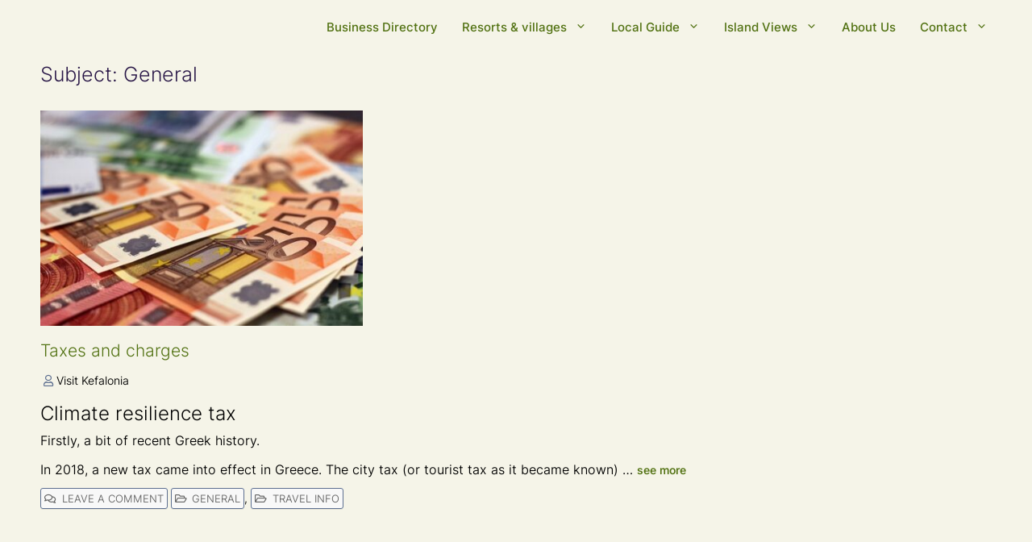

--- FILE ---
content_type: text/html; charset=UTF-8
request_url: https://visitkefalonia.eu/subject/general/
body_size: 32737
content:
<!DOCTYPE html><html lang="en-GB"><head><meta charset="UTF-8"><meta name='robots' content='index, follow, max-image-preview:large, max-snippet:-1, max-video-preview:-1' /><style>img:is([sizes="auto" i], [sizes^="auto," i]) { contain-intrinsic-size: 3000px 1500px }</style><meta name="viewport" content="width=device-width, initial-scale=1"><title>VisitKefalonia.eu | General</title><link rel="canonical" href="https://visitkefalonia.eu/subject/general/" /><meta property="og:locale" content="en_GB" /><meta property="og:type" content="article" /><meta property="og:title" content="VisitKefalonia.eu | General" /><meta property="og:url" content="https://visitkefalonia.eu/subject/general/" /><meta property="og:site_name" content="VisitKefalonia.eu" /><meta property="og:image" content="https://visitkefalonia.eu/wp-content/uploads/2021/04/FB-use.jpg" /><meta property="og:image:width" content="1200" /><meta property="og:image:height" content="630" /><meta property="og:image:type" content="image/jpeg" /><meta name="twitter:card" content="summary_large_image" /> <script type="application/ld+json" class="yoast-schema-graph">{"@context":"https://schema.org","@graph":[{"@type":"CollectionPage","@id":"https://visitkefalonia.eu/subject/general/","url":"https://visitkefalonia.eu/subject/general/","name":"VisitKefalonia.eu | General","isPartOf":{"@id":"https://visitkefalonia.eu/#website"},"primaryImageOfPage":{"@id":"https://visitkefalonia.eu/subject/general/#primaryimage"},"image":{"@id":"https://visitkefalonia.eu/subject/general/#primaryimage"},"thumbnailUrl":"https://visitkefalonia.eu/wp-content/uploads/2021/03/article-money.jpg","breadcrumb":{"@id":"https://visitkefalonia.eu/subject/general/#breadcrumb"},"inLanguage":"en-GB"},{"@type":"ImageObject","inLanguage":"en-GB","@id":"https://visitkefalonia.eu/subject/general/#primaryimage","url":"https://visitkefalonia.eu/wp-content/uploads/2021/03/article-money.jpg","contentUrl":"https://visitkefalonia.eu/wp-content/uploads/2021/03/article-money.jpg","width":640,"height":426},{"@type":"BreadcrumbList","@id":"https://visitkefalonia.eu/subject/general/#breadcrumb","itemListElement":[{"@type":"ListItem","position":1,"name":"Home","item":"https://visitkefalonia.eu/"},{"@type":"ListItem","position":2,"name":"General"}]},{"@type":"WebSite","@id":"https://visitkefalonia.eu/#website","url":"https://visitkefalonia.eu/","name":"VisitKefalonia.eu","description":"","publisher":{"@id":"https://visitkefalonia.eu/#organization"},"potentialAction":[{"@type":"SearchAction","target":{"@type":"EntryPoint","urlTemplate":"https://visitkefalonia.eu/?s={search_term_string}"},"query-input":{"@type":"PropertyValueSpecification","valueRequired":true,"valueName":"search_term_string"}}],"inLanguage":"en-GB"},{"@type":"Organization","@id":"https://visitkefalonia.eu/#organization","name":"Visit Kefalonia","url":"https://visitkefalonia.eu/","logo":{"@type":"ImageObject","inLanguage":"en-GB","@id":"https://visitkefalonia.eu/#/schema/logo/image/","url":"https://visitkefalonia.eu/wp-content/uploads/2021/04/FB-use.jpg","contentUrl":"https://visitkefalonia.eu/wp-content/uploads/2021/04/FB-use.jpg","width":1200,"height":630,"caption":"Visit Kefalonia"},"image":{"@id":"https://visitkefalonia.eu/#/schema/logo/image/"},"sameAs":["https://www.facebook.com/visitkefaloniatoday","https://www.instagram.com/visitkefaloniatoday/","https://gr.pinterest.com/Visit_Kefalonia/"]}]}</script> <link rel='dns-prefetch' href='//stats.wp.com' /><link rel='dns-prefetch' href='//use.fontawesome.com' /><link rel='dns-prefetch' href='//widgets.wp.com' /><link rel='dns-prefetch' href='//s0.wp.com' /><link rel='dns-prefetch' href='//0.gravatar.com' /><link rel='dns-prefetch' href='//1.gravatar.com' /><link rel='dns-prefetch' href='//2.gravatar.com' /><link rel="alternate" type="application/rss+xml" title="VisitKefalonia.eu &raquo; Feed" href="https://visitkefalonia.eu/feed/" /><link rel="alternate" type="application/rss+xml" title="VisitKefalonia.eu &raquo; Comments Feed" href="https://visitkefalonia.eu/comments/feed/" /><link rel="alternate" type="application/rss+xml" title="VisitKefalonia.eu &raquo; General Subject Feed" href="https://visitkefalonia.eu/subject/general/feed/" /> <script>window._wpemojiSettings = {"baseUrl":"https:\/\/s.w.org\/images\/core\/emoji\/16.0.1\/72x72\/","ext":".png","svgUrl":"https:\/\/s.w.org\/images\/core\/emoji\/16.0.1\/svg\/","svgExt":".svg","source":{"concatemoji":"https:\/\/visitkefalonia.eu\/wp-includes\/js\/wp-emoji-release.min.js?ver=6.8.3"}};
/*! This file is auto-generated */
!function(s,n){var o,i,e;function c(e){try{var t={supportTests:e,timestamp:(new Date).valueOf()};sessionStorage.setItem(o,JSON.stringify(t))}catch(e){}}function p(e,t,n){e.clearRect(0,0,e.canvas.width,e.canvas.height),e.fillText(t,0,0);var t=new Uint32Array(e.getImageData(0,0,e.canvas.width,e.canvas.height).data),a=(e.clearRect(0,0,e.canvas.width,e.canvas.height),e.fillText(n,0,0),new Uint32Array(e.getImageData(0,0,e.canvas.width,e.canvas.height).data));return t.every(function(e,t){return e===a[t]})}function u(e,t){e.clearRect(0,0,e.canvas.width,e.canvas.height),e.fillText(t,0,0);for(var n=e.getImageData(16,16,1,1),a=0;a<n.data.length;a++)if(0!==n.data[a])return!1;return!0}function f(e,t,n,a){switch(t){case"flag":return n(e,"\ud83c\udff3\ufe0f\u200d\u26a7\ufe0f","\ud83c\udff3\ufe0f\u200b\u26a7\ufe0f")?!1:!n(e,"\ud83c\udde8\ud83c\uddf6","\ud83c\udde8\u200b\ud83c\uddf6")&&!n(e,"\ud83c\udff4\udb40\udc67\udb40\udc62\udb40\udc65\udb40\udc6e\udb40\udc67\udb40\udc7f","\ud83c\udff4\u200b\udb40\udc67\u200b\udb40\udc62\u200b\udb40\udc65\u200b\udb40\udc6e\u200b\udb40\udc67\u200b\udb40\udc7f");case"emoji":return!a(e,"\ud83e\udedf")}return!1}function g(e,t,n,a){var r="undefined"!=typeof WorkerGlobalScope&&self instanceof WorkerGlobalScope?new OffscreenCanvas(300,150):s.createElement("canvas"),o=r.getContext("2d",{willReadFrequently:!0}),i=(o.textBaseline="top",o.font="600 32px Arial",{});return e.forEach(function(e){i[e]=t(o,e,n,a)}),i}function t(e){var t=s.createElement("script");t.src=e,t.defer=!0,s.head.appendChild(t)}"undefined"!=typeof Promise&&(o="wpEmojiSettingsSupports",i=["flag","emoji"],n.supports={everything:!0,everythingExceptFlag:!0},e=new Promise(function(e){s.addEventListener("DOMContentLoaded",e,{once:!0})}),new Promise(function(t){var n=function(){try{var e=JSON.parse(sessionStorage.getItem(o));if("object"==typeof e&&"number"==typeof e.timestamp&&(new Date).valueOf()<e.timestamp+604800&&"object"==typeof e.supportTests)return e.supportTests}catch(e){}return null}();if(!n){if("undefined"!=typeof Worker&&"undefined"!=typeof OffscreenCanvas&&"undefined"!=typeof URL&&URL.createObjectURL&&"undefined"!=typeof Blob)try{var e="postMessage("+g.toString()+"("+[JSON.stringify(i),f.toString(),p.toString(),u.toString()].join(",")+"));",a=new Blob([e],{type:"text/javascript"}),r=new Worker(URL.createObjectURL(a),{name:"wpTestEmojiSupports"});return void(r.onmessage=function(e){c(n=e.data),r.terminate(),t(n)})}catch(e){}c(n=g(i,f,p,u))}t(n)}).then(function(e){for(var t in e)n.supports[t]=e[t],n.supports.everything=n.supports.everything&&n.supports[t],"flag"!==t&&(n.supports.everythingExceptFlag=n.supports.everythingExceptFlag&&n.supports[t]);n.supports.everythingExceptFlag=n.supports.everythingExceptFlag&&!n.supports.flag,n.DOMReady=!1,n.readyCallback=function(){n.DOMReady=!0}}).then(function(){return e}).then(function(){var e;n.supports.everything||(n.readyCallback(),(e=n.source||{}).concatemoji?t(e.concatemoji):e.wpemoji&&e.twemoji&&(t(e.twemoji),t(e.wpemoji)))}))}((window,document),window._wpemojiSettings);</script> <style id='wp-emoji-styles-inline-css'>img.wp-smiley, img.emoji {
		display: inline !important;
		border: none !important;
		box-shadow: none !important;
		height: 1em !important;
		width: 1em !important;
		margin: 0 0.07em !important;
		vertical-align: -0.1em !important;
		background: none !important;
		padding: 0 !important;
	}</style><link rel='stylesheet' id='wp-block-library-css' href='https://visitkefalonia.eu/wp-includes/css/dist/block-library/style.min.css?ver=6.8.3' media='all' /><style id='classic-theme-styles-inline-css'>/*! This file is auto-generated */
.wp-block-button__link{color:#fff;background-color:#32373c;border-radius:9999px;box-shadow:none;text-decoration:none;padding:calc(.667em + 2px) calc(1.333em + 2px);font-size:1.125em}.wp-block-file__button{background:#32373c;color:#fff;text-decoration:none}</style><style id='safe-svg-svg-icon-style-inline-css'>.safe-svg-cover{text-align:center}.safe-svg-cover .safe-svg-inside{display:inline-block;max-width:100%}.safe-svg-cover svg{fill:currentColor;height:100%;max-height:100%;max-width:100%;width:100%}</style><link rel='stylesheet' id='mediaelement-css' href='https://visitkefalonia.eu/wp-includes/js/mediaelement/mediaelementplayer-legacy.min.css?ver=4.2.17' media='all' /><link rel='stylesheet' id='wp-mediaelement-css' href='https://visitkefalonia.eu/wp-includes/js/mediaelement/wp-mediaelement.min.css?ver=6.8.3' media='all' /><style id='jetpack-sharing-buttons-style-inline-css'>.jetpack-sharing-buttons__services-list{display:flex;flex-direction:row;flex-wrap:wrap;gap:0;list-style-type:none;margin:5px;padding:0}.jetpack-sharing-buttons__services-list.has-small-icon-size{font-size:12px}.jetpack-sharing-buttons__services-list.has-normal-icon-size{font-size:16px}.jetpack-sharing-buttons__services-list.has-large-icon-size{font-size:24px}.jetpack-sharing-buttons__services-list.has-huge-icon-size{font-size:36px}@media print{.jetpack-sharing-buttons__services-list{display:none!important}}.editor-styles-wrapper .wp-block-jetpack-sharing-buttons{gap:0;padding-inline-start:0}ul.jetpack-sharing-buttons__services-list.has-background{padding:1.25em 2.375em}</style><style id='font-awesome-svg-styles-default-inline-css'>.svg-inline--fa {
  display: inline-block;
  height: 1em;
  overflow: visible;
  vertical-align: -.125em;
}</style><link rel='stylesheet' id='font-awesome-svg-styles-css' href='https://visitkefalonia.eu/wp-content/uploads/font-awesome/v5.15.2/css/svg-with-js.css' media='all' /><style id='font-awesome-svg-styles-inline-css'>.wp-block-font-awesome-icon svg::before,
   .wp-rich-text-font-awesome-icon svg::before {content: unset;}</style><style id='global-styles-inline-css'>:root{--wp--preset--aspect-ratio--square: 1;--wp--preset--aspect-ratio--4-3: 4/3;--wp--preset--aspect-ratio--3-4: 3/4;--wp--preset--aspect-ratio--3-2: 3/2;--wp--preset--aspect-ratio--2-3: 2/3;--wp--preset--aspect-ratio--16-9: 16/9;--wp--preset--aspect-ratio--9-16: 9/16;--wp--preset--color--black: #000000;--wp--preset--color--cyan-bluish-gray: #abb8c3;--wp--preset--color--white: #ffffff;--wp--preset--color--pale-pink: #f78da7;--wp--preset--color--vivid-red: #cf2e2e;--wp--preset--color--luminous-vivid-orange: #ff6900;--wp--preset--color--luminous-vivid-amber: #fcb900;--wp--preset--color--light-green-cyan: #7bdcb5;--wp--preset--color--vivid-green-cyan: #00d084;--wp--preset--color--pale-cyan-blue: #8ed1fc;--wp--preset--color--vivid-cyan-blue: #0693e3;--wp--preset--color--vivid-purple: #9b51e0;--wp--preset--color--contrast: var(--contrast);--wp--preset--color--contrast-2: var(--contrast-2);--wp--preset--color--contrast-3: var(--contrast-3);--wp--preset--color--base: var(--base);--wp--preset--color--base-2: var(--base-2);--wp--preset--color--base-3: var(--base-3);--wp--preset--color--accent: var(--accent);--wp--preset--gradient--vivid-cyan-blue-to-vivid-purple: linear-gradient(135deg,rgba(6,147,227,1) 0%,rgb(155,81,224) 100%);--wp--preset--gradient--light-green-cyan-to-vivid-green-cyan: linear-gradient(135deg,rgb(122,220,180) 0%,rgb(0,208,130) 100%);--wp--preset--gradient--luminous-vivid-amber-to-luminous-vivid-orange: linear-gradient(135deg,rgba(252,185,0,1) 0%,rgba(255,105,0,1) 100%);--wp--preset--gradient--luminous-vivid-orange-to-vivid-red: linear-gradient(135deg,rgba(255,105,0,1) 0%,rgb(207,46,46) 100%);--wp--preset--gradient--very-light-gray-to-cyan-bluish-gray: linear-gradient(135deg,rgb(238,238,238) 0%,rgb(169,184,195) 100%);--wp--preset--gradient--cool-to-warm-spectrum: linear-gradient(135deg,rgb(74,234,220) 0%,rgb(151,120,209) 20%,rgb(207,42,186) 40%,rgb(238,44,130) 60%,rgb(251,105,98) 80%,rgb(254,248,76) 100%);--wp--preset--gradient--blush-light-purple: linear-gradient(135deg,rgb(255,206,236) 0%,rgb(152,150,240) 100%);--wp--preset--gradient--blush-bordeaux: linear-gradient(135deg,rgb(254,205,165) 0%,rgb(254,45,45) 50%,rgb(107,0,62) 100%);--wp--preset--gradient--luminous-dusk: linear-gradient(135deg,rgb(255,203,112) 0%,rgb(199,81,192) 50%,rgb(65,88,208) 100%);--wp--preset--gradient--pale-ocean: linear-gradient(135deg,rgb(255,245,203) 0%,rgb(182,227,212) 50%,rgb(51,167,181) 100%);--wp--preset--gradient--electric-grass: linear-gradient(135deg,rgb(202,248,128) 0%,rgb(113,206,126) 100%);--wp--preset--gradient--midnight: linear-gradient(135deg,rgb(2,3,129) 0%,rgb(40,116,252) 100%);--wp--preset--font-size--small: 13px;--wp--preset--font-size--medium: 20px;--wp--preset--font-size--large: 36px;--wp--preset--font-size--x-large: 42px;--wp--preset--spacing--20: 0.44rem;--wp--preset--spacing--30: 0.67rem;--wp--preset--spacing--40: 1rem;--wp--preset--spacing--50: 1.5rem;--wp--preset--spacing--60: 2.25rem;--wp--preset--spacing--70: 3.38rem;--wp--preset--spacing--80: 5.06rem;--wp--preset--shadow--natural: 6px 6px 9px rgba(0, 0, 0, 0.2);--wp--preset--shadow--deep: 12px 12px 50px rgba(0, 0, 0, 0.4);--wp--preset--shadow--sharp: 6px 6px 0px rgba(0, 0, 0, 0.2);--wp--preset--shadow--outlined: 6px 6px 0px -3px rgba(255, 255, 255, 1), 6px 6px rgba(0, 0, 0, 1);--wp--preset--shadow--crisp: 6px 6px 0px rgba(0, 0, 0, 1);}:where(.is-layout-flex){gap: 0.5em;}:where(.is-layout-grid){gap: 0.5em;}body .is-layout-flex{display: flex;}.is-layout-flex{flex-wrap: wrap;align-items: center;}.is-layout-flex > :is(*, div){margin: 0;}body .is-layout-grid{display: grid;}.is-layout-grid > :is(*, div){margin: 0;}:where(.wp-block-columns.is-layout-flex){gap: 2em;}:where(.wp-block-columns.is-layout-grid){gap: 2em;}:where(.wp-block-post-template.is-layout-flex){gap: 1.25em;}:where(.wp-block-post-template.is-layout-grid){gap: 1.25em;}.has-black-color{color: var(--wp--preset--color--black) !important;}.has-cyan-bluish-gray-color{color: var(--wp--preset--color--cyan-bluish-gray) !important;}.has-white-color{color: var(--wp--preset--color--white) !important;}.has-pale-pink-color{color: var(--wp--preset--color--pale-pink) !important;}.has-vivid-red-color{color: var(--wp--preset--color--vivid-red) !important;}.has-luminous-vivid-orange-color{color: var(--wp--preset--color--luminous-vivid-orange) !important;}.has-luminous-vivid-amber-color{color: var(--wp--preset--color--luminous-vivid-amber) !important;}.has-light-green-cyan-color{color: var(--wp--preset--color--light-green-cyan) !important;}.has-vivid-green-cyan-color{color: var(--wp--preset--color--vivid-green-cyan) !important;}.has-pale-cyan-blue-color{color: var(--wp--preset--color--pale-cyan-blue) !important;}.has-vivid-cyan-blue-color{color: var(--wp--preset--color--vivid-cyan-blue) !important;}.has-vivid-purple-color{color: var(--wp--preset--color--vivid-purple) !important;}.has-black-background-color{background-color: var(--wp--preset--color--black) !important;}.has-cyan-bluish-gray-background-color{background-color: var(--wp--preset--color--cyan-bluish-gray) !important;}.has-white-background-color{background-color: var(--wp--preset--color--white) !important;}.has-pale-pink-background-color{background-color: var(--wp--preset--color--pale-pink) !important;}.has-vivid-red-background-color{background-color: var(--wp--preset--color--vivid-red) !important;}.has-luminous-vivid-orange-background-color{background-color: var(--wp--preset--color--luminous-vivid-orange) !important;}.has-luminous-vivid-amber-background-color{background-color: var(--wp--preset--color--luminous-vivid-amber) !important;}.has-light-green-cyan-background-color{background-color: var(--wp--preset--color--light-green-cyan) !important;}.has-vivid-green-cyan-background-color{background-color: var(--wp--preset--color--vivid-green-cyan) !important;}.has-pale-cyan-blue-background-color{background-color: var(--wp--preset--color--pale-cyan-blue) !important;}.has-vivid-cyan-blue-background-color{background-color: var(--wp--preset--color--vivid-cyan-blue) !important;}.has-vivid-purple-background-color{background-color: var(--wp--preset--color--vivid-purple) !important;}.has-black-border-color{border-color: var(--wp--preset--color--black) !important;}.has-cyan-bluish-gray-border-color{border-color: var(--wp--preset--color--cyan-bluish-gray) !important;}.has-white-border-color{border-color: var(--wp--preset--color--white) !important;}.has-pale-pink-border-color{border-color: var(--wp--preset--color--pale-pink) !important;}.has-vivid-red-border-color{border-color: var(--wp--preset--color--vivid-red) !important;}.has-luminous-vivid-orange-border-color{border-color: var(--wp--preset--color--luminous-vivid-orange) !important;}.has-luminous-vivid-amber-border-color{border-color: var(--wp--preset--color--luminous-vivid-amber) !important;}.has-light-green-cyan-border-color{border-color: var(--wp--preset--color--light-green-cyan) !important;}.has-vivid-green-cyan-border-color{border-color: var(--wp--preset--color--vivid-green-cyan) !important;}.has-pale-cyan-blue-border-color{border-color: var(--wp--preset--color--pale-cyan-blue) !important;}.has-vivid-cyan-blue-border-color{border-color: var(--wp--preset--color--vivid-cyan-blue) !important;}.has-vivid-purple-border-color{border-color: var(--wp--preset--color--vivid-purple) !important;}.has-vivid-cyan-blue-to-vivid-purple-gradient-background{background: var(--wp--preset--gradient--vivid-cyan-blue-to-vivid-purple) !important;}.has-light-green-cyan-to-vivid-green-cyan-gradient-background{background: var(--wp--preset--gradient--light-green-cyan-to-vivid-green-cyan) !important;}.has-luminous-vivid-amber-to-luminous-vivid-orange-gradient-background{background: var(--wp--preset--gradient--luminous-vivid-amber-to-luminous-vivid-orange) !important;}.has-luminous-vivid-orange-to-vivid-red-gradient-background{background: var(--wp--preset--gradient--luminous-vivid-orange-to-vivid-red) !important;}.has-very-light-gray-to-cyan-bluish-gray-gradient-background{background: var(--wp--preset--gradient--very-light-gray-to-cyan-bluish-gray) !important;}.has-cool-to-warm-spectrum-gradient-background{background: var(--wp--preset--gradient--cool-to-warm-spectrum) !important;}.has-blush-light-purple-gradient-background{background: var(--wp--preset--gradient--blush-light-purple) !important;}.has-blush-bordeaux-gradient-background{background: var(--wp--preset--gradient--blush-bordeaux) !important;}.has-luminous-dusk-gradient-background{background: var(--wp--preset--gradient--luminous-dusk) !important;}.has-pale-ocean-gradient-background{background: var(--wp--preset--gradient--pale-ocean) !important;}.has-electric-grass-gradient-background{background: var(--wp--preset--gradient--electric-grass) !important;}.has-midnight-gradient-background{background: var(--wp--preset--gradient--midnight) !important;}.has-small-font-size{font-size: var(--wp--preset--font-size--small) !important;}.has-medium-font-size{font-size: var(--wp--preset--font-size--medium) !important;}.has-large-font-size{font-size: var(--wp--preset--font-size--large) !important;}.has-x-large-font-size{font-size: var(--wp--preset--font-size--x-large) !important;}
:where(.wp-block-post-template.is-layout-flex){gap: 1.25em;}:where(.wp-block-post-template.is-layout-grid){gap: 1.25em;}
:where(.wp-block-columns.is-layout-flex){gap: 2em;}:where(.wp-block-columns.is-layout-grid){gap: 2em;}
:root :where(.wp-block-pullquote){font-size: 1.5em;line-height: 1.6;}</style><link rel='stylesheet' id='cookie-law-info-css' href='https://visitkefalonia.eu/wp-content/cache/autoptimize/css/autoptimize_single_20e8490fab0dcf7557a5c8b54494db6f.css?ver=3.3.6' media='all' /><link rel='stylesheet' id='cookie-law-info-gdpr-css' href='https://visitkefalonia.eu/wp-content/cache/autoptimize/css/autoptimize_single_359aca8a88b2331aa34ac505acad9911.css?ver=3.3.6' media='all' /><link rel='stylesheet' id='searchandfilter-css' href='https://visitkefalonia.eu/wp-content/cache/autoptimize/css/autoptimize_single_3b954135677c0387989e5fc0404c3439.css?ver=1' media='all' /><link rel='stylesheet' id='wp-show-posts-css' href='https://visitkefalonia.eu/wp-content/plugins/wp-show-posts/css/wp-show-posts-min.css?ver=1.1.6' media='all' /><link rel='stylesheet' id='wp-show-posts-pro-css' href='https://visitkefalonia.eu/wp-content/plugins/wp-show-posts-pro/css/wp-show-posts.min.css?ver=1.0.0' media='all' /><link rel='stylesheet' id='generate-style-css' href='https://visitkefalonia.eu/wp-content/themes/generatepress/assets/css/main.min.css?ver=3.6.0' media='all' /><style id='generate-style-inline-css'>#nav-below {display:none;}.resize-featured-image .post-image img {width: 400px;}
.is-right-sidebar{width:30%;}.is-left-sidebar{width:25%;}.site-content .content-area{width:100%;}@media (max-width: 768px){.main-navigation .menu-toggle,.sidebar-nav-mobile:not(#sticky-placeholder){display:block;}.main-navigation ul,.gen-sidebar-nav,.main-navigation:not(.slideout-navigation):not(.toggled) .main-nav > ul,.has-inline-mobile-toggle #site-navigation .inside-navigation > *:not(.navigation-search):not(.main-nav){display:none;}.nav-align-right .inside-navigation,.nav-align-center .inside-navigation{justify-content:space-between;}}
.dynamic-author-image-rounded{border-radius:100%;}.dynamic-featured-image, .dynamic-author-image{vertical-align:middle;}.one-container.blog .dynamic-content-template:not(:last-child), .one-container.archive .dynamic-content-template:not(:last-child){padding-bottom:0px;}.dynamic-entry-excerpt > p:last-child{margin-bottom:0px;}</style><link rel='stylesheet' id='jetpack_likes-css' href='https://visitkefalonia.eu/wp-content/cache/autoptimize/css/autoptimize_single_b52492a6b4ccc22922cc7f4ea36d305a.css?ver=15.2' media='all' /><link rel='stylesheet' id='font-awesome-official-css' href='https://use.fontawesome.com/releases/v5.15.2/css/all.css' media='all' integrity="sha384-vSIIfh2YWi9wW0r9iZe7RJPrKwp6bG+s9QZMoITbCckVJqGCCRhc+ccxNcdpHuYu" crossorigin="anonymous" /><link rel='stylesheet' id='generatepress-dynamic-css' href='https://visitkefalonia.eu/wp-content/uploads/generatepress/style.min.css?ver=1762332705' media='all' /><style id='generateblocks-inline-css'>.gb-container.gb-tabs__item:not(.gb-tabs__item-open){display:none;}.gb-container-938f001c{font-size:95%;background-color:#ffffff;}.gb-container-938f001c > .gb-inside-container{padding:10px;max-width:1200px;margin-left:auto;margin-right:auto;}.gb-grid-wrapper > .gb-grid-column-938f001c > .gb-container{display:flex;flex-direction:column;height:100%;}.gb-container-85d4c626 > .gb-inside-container{padding:0;}.gb-grid-wrapper > .gb-grid-column-85d4c626 > .gb-container{display:flex;flex-direction:column;height:100%;}.gb-container-6b4b0abd{text-align:left;max-width:800px;margin-left:auto;margin-right:auto;}.gb-container-6b4b0abd > .gb-inside-container{padding:0;max-width:800px;margin-left:auto;margin-right:auto;}.gb-grid-wrapper > .gb-grid-column-6b4b0abd > .gb-container{display:flex;flex-direction:column;height:100%;}.gb-container-for-shortcode > .gb-inside-container{padding:0;max-width:1200px;margin-left:auto;margin-right:auto;}.gb-grid-wrapper > .gb-grid-column-for-shortcode > .gb-container{display:flex;flex-direction:column;height:100%;}.gb-container-first-para-box{min-height:300px;}.gb-container-first-para-box > .gb-inside-container{padding:0;max-width:1200px;margin-left:auto;margin-right:auto;}.gb-grid-wrapper > .gb-grid-column-first-para-box > .gb-container{display:flex;flex-direction:column;height:100%;}.gb-container-resort-page > .gb-inside-container{padding:0;}.gb-grid-wrapper > .gb-grid-column-resort-page > .gb-container{display:flex;flex-direction:column;height:100%;}.gb-container-resort-head-grid-box{max-width:1200px;margin-left:auto;margin-right:auto;}.gb-container-resort-head-grid-box > .gb-inside-container{padding:0 20px 20px;max-width:1200px;margin-left:auto;margin-right:auto;}.gb-grid-wrapper > .gb-grid-column-resort-head-grid-box > .gb-container{display:flex;flex-direction:column;height:100%;}.gb-container-resort-head-grid-left{font-family:"Caveat";font-size:22px;}.gb-container-resort-head-grid-left > .gb-inside-container{padding:10px;}.gb-grid-wrapper > .gb-grid-column-resort-head-grid-left{width:33.33%;}.gb-grid-wrapper > .gb-grid-column-resort-head-grid-left > .gb-container{display:flex;flex-direction:column;height:100%;}.gb-container-resort-head-grid-right > .gb-inside-container{padding:0;}.gb-grid-wrapper > .gb-grid-column-resort-head-grid-right{width:66.66%;}.gb-grid-wrapper > .gb-grid-column-resort-head-grid-right > .gb-container{display:flex;flex-direction:column;height:100%;}.gb-container-resort-main-content > .gb-inside-container{padding:10px;max-width:1200px;margin-left:auto;margin-right:auto;}.gb-grid-wrapper > .gb-grid-column-resort-main-content > .gb-container{display:flex;flex-direction:column;height:100%;}.gb-container-resort-testimonials2{min-height:75vh;display:flex;flex-direction:row;position:relative;overflow-x:hidden;overflow-y:hidden;padding:10px;}.gb-container-resort-testamonials{min-height:75vh;display:flex;flex-direction:row;align-items:center;}.gb-container-resort-testamonials > .gb-inside-container{padding:10px;width:100%;z-index:1;position:relative;}.gb-grid-wrapper > .gb-grid-column-resort-testamonials > .gb-container{justify-content:center;display:flex;flex-direction:column;height:100%;}.gb-container-testamonial-in-grid{margin:1em;}.gb-container-testamonial-in-grid > .gb-inside-container{padding:0;z-index:1;position:relative;}.gb-grid-wrapper > .gb-grid-column-testamonial-in-grid{width:33.33%;}.gb-grid-wrapper > .gb-grid-column-testamonial-in-grid > .gb-container{display:flex;flex-direction:column;height:100%;}.gb-container-eb0274bd{margin:1em;}.gb-container-eb0274bd > .gb-inside-container{padding:0;z-index:1;position:relative;}.gb-grid-wrapper > .gb-grid-column-eb0274bd{width:33.33%;}.gb-grid-wrapper > .gb-grid-column-eb0274bd > .gb-container{display:flex;flex-direction:column;height:100%;}.gb-container-4fc7691e{margin:1em;}.gb-container-4fc7691e > .gb-inside-container{padding:0;z-index:1;position:relative;}.gb-grid-wrapper > .gb-grid-column-4fc7691e{width:33.33%;}.gb-grid-wrapper > .gb-grid-column-4fc7691e > .gb-container{display:flex;flex-direction:column;height:100%;}.gb-container-9a6ab83e > .gb-inside-container{padding:10px;max-width:1200px;margin-left:auto;margin-right:auto;}.gb-grid-wrapper > .gb-grid-column-9a6ab83e > .gb-container{display:flex;flex-direction:column;height:100%;}.gb-container-shortcode-post-pull > .gb-inside-container{padding:10px;max-width:1200px;margin-left:auto;margin-right:auto;}.gb-grid-wrapper > .gb-grid-column-shortcode-post-pull > .gb-container{display:flex;flex-direction:column;height:100%;}.gb-container-resort-end-gallery > .gb-inside-container{padding:10px;}.gb-grid-wrapper > .gb-grid-column-resort-end-gallery > .gb-container{display:flex;flex-direction:column;height:100%;}.gb-container-2462f6ff{font-size:1em;background-color:#93628B;color:var(--base-3);position:relative;}.gb-container-2462f6ff > .gb-inside-container{padding:80px 10px 10px;}.gb-container-2462f6ff a{color:var(--base-3);}.gb-container-2462f6ff a:hover{color:#000;}.gb-grid-wrapper > .gb-grid-column-2462f6ff > .gb-container{display:flex;flex-direction:column;height:100%;}.gb-container-2462f6ff > .gb-shapes .gb-shape-1{color:#f5f4e8;position:absolute;overflow:hidden;pointer-events:none;line-height:0;left:0;right:0;top:-1px;transform:scaleY(-1);}.gb-container-2462f6ff > .gb-shapes .gb-shape-1 svg{height:50px;width:calc(100% + 1.3px);fill:currentColor;position:relative;left:50%;transform:translateX(-50%);min-width:100%;}.gb-container-20183c63{text-align:center;margin-top:0.5em;margin-bottom:0.5em;}.gb-container-20183c63 > .gb-inside-container{padding:0 10px;}.gb-grid-wrapper > .gb-grid-column-20183c63 > .gb-container{display:flex;flex-direction:column;height:100%;}.gb-container-460d329b{font-size:90%;}.gb-container-460d329b > .gb-inside-container{padding:0;max-width:1200px;margin-left:auto;margin-right:auto;}.gb-grid-wrapper > .gb-grid-column-460d329b > .gb-container{display:flex;flex-direction:column;height:100%;}.gb-container-528afe6a > .gb-inside-container{padding:0;}.gb-grid-wrapper > .gb-grid-column-528afe6a{width:33.33%;}.gb-grid-wrapper > .gb-grid-column-528afe6a > .gb-container{display:flex;flex-direction:column;height:100%;}.gb-container-5f7a4a34 > .gb-inside-container{padding:0;}.gb-grid-wrapper > .gb-grid-column-5f7a4a34{width:33.33%;}.gb-grid-wrapper > .gb-grid-column-5f7a4a34 > .gb-container{display:flex;flex-direction:column;height:100%;}.gb-container-9e535a26 > .gb-inside-container{padding:0;}.gb-grid-wrapper > .gb-grid-column-9e535a26{width:33.33%;}.gb-grid-wrapper > .gb-grid-column-9e535a26 > .gb-container{display:flex;flex-direction:column;height:100%;}.gb-container-87e1b65c > .gb-inside-container{padding:0;}.gb-grid-wrapper > .gb-grid-column-87e1b65c{width:25%;}.gb-grid-wrapper > .gb-grid-column-87e1b65c > .gb-container{display:flex;flex-direction:column;height:100%;}.gb-container-8d9b5792{text-align:center;}.gb-container-8d9b5792 > .gb-inside-container{padding:0;}.gb-container-8d9b5792 a{color:#972826;}.gb-container-8d9b5792 a:hover{color:#444444;}.gb-grid-wrapper > .gb-grid-column-8d9b5792{width:100%;}.gb-grid-wrapper > .gb-grid-column-8d9b5792 > .gb-container{display:flex;flex-direction:column;height:100%;}.gb-container-aaf44607{font-size:90%;}.gb-container-aaf44607 > .gb-inside-container{padding:5px;max-width:1200px;margin-left:auto;margin-right:auto;}.gb-grid-wrapper > .gb-grid-column-aaf44607 > .gb-container{display:flex;flex-direction:column;height:100%;}p.gb-headline-d6165736{display:flex;align-items:center;margin-top:0.5em;margin-bottom:0em;}p.gb-headline-d6165736 .gb-icon{line-height:0;padding-right:0.5em;}p.gb-headline-d6165736 .gb-icon svg{width:1em;height:1em;fill:currentColor;}p.gb-headline-508b9338{padding-bottom:0.5em;margin-bottom:0.5em;border-bottom:0px solid #eeeeee;}h6.gb-headline-6ec7872b{display:flex;align-items:center;padding:4px 4px 0;margin-bottom:0px;background-color:#eeeeee;}h6.gb-headline-6ec7872b .gb-icon{line-height:0;padding-right:0.35em;}h6.gb-headline-6ec7872b .gb-icon svg{width:1em;height:1em;fill:currentColor;}p.gb-headline-8a2d51e2{padding:0 4px 4px;margin-bottom:4px;background-color:#eeeeee;}h6.gb-headline-4c0f19a8{display:flex;align-items:center;padding:4px 4px 0;margin-bottom:0px;background-color:#eeeeee;}h6.gb-headline-4c0f19a8 .gb-icon{line-height:0;padding-right:0.35em;}h6.gb-headline-4c0f19a8 .gb-icon svg{width:1em;height:1em;fill:currentColor;}p.gb-headline-87430ca0{padding:0 4px 4px;margin-bottom:4px;background-color:#eeeeee;}h6.gb-headline-a956b7b1{display:flex;align-items:center;padding:4px 4px 0;margin-bottom:0px;background-color:#eeeeee;}h6.gb-headline-a956b7b1 .gb-icon{line-height:0;padding-right:0.35em;}h6.gb-headline-a956b7b1 .gb-icon svg{width:1em;height:1em;fill:currentColor;}p.gb-headline-6f9d0c9a{padding:0 4px 4px;margin-bottom:4px;background-color:#eeeeee;}h6.gb-headline-3cd1ef76{display:flex;align-items:center;padding:4px 4px 0;margin-bottom:0px;background-color:#eeeeee;}h6.gb-headline-3cd1ef76 .gb-icon{line-height:0;padding-right:0.35em;}h6.gb-headline-3cd1ef76 .gb-icon svg{width:1em;height:1em;fill:currentColor;}p.gb-headline-1f1752ec{padding:0 4px 4px;margin-bottom:4px;background-color:#eeeeee;}h6.gb-headline-fa6d83c1{display:flex;align-items:center;padding:4px 4px 0;margin-bottom:0px;background-color:#eeeeee;}h6.gb-headline-fa6d83c1 .gb-icon{line-height:0;padding-right:0.35em;}h6.gb-headline-fa6d83c1 .gb-icon svg{width:1em;height:1em;fill:currentColor;}p.gb-headline-289c9c29{padding:0 4px 4px;margin-bottom:4px;background-color:#eeeeee;}.gb-headline-resort-name{font-family:"Caveat";font-size:40px;text-align:center;}.gb-headline-quick-facts-title{display:flex;align-items:center;font-family:"Caveat";font-size:22px;font-weight:700;margin-bottom:0px;}.gb-headline-quick-facts-title .gb-icon{line-height:0;padding-right:0.25em;}.gb-headline-quick-facts-title .gb-icon svg{width:0.75em;height:0.75em;fill:currentColor;}.gb-headline-testamonial{font-size:14px;padding:20px;margin-bottom:0em;border-radius:5px;border-left:4px solid #291747;background-color:rgba(255, 255, 255, 0.85);box-shadow: 3px 3px 8px 0 rgba(68, 68, 68, 0.5);}.gb-headline-2ad56fe4{font-size:14px;padding:20px;margin-bottom:0em;border-radius:5px;border-left:4px solid #291747;background-color:rgba(255, 255, 255, 0.85);}.gb-headline-f56c1af4{font-size:14px;padding:20px;margin-bottom:0em;border-radius:5px;border-left:4px solid #291747;background-color:rgba(255, 255, 255, 0.85);}.gb-headline-whats-around-title{display:flex;align-items:center;justify-content:center;text-align:center;margin-bottom:0.5em;}.gb-headline-whats-around-title .gb-icon{line-height:0;padding-right:0.5em;}.gb-headline-whats-around-title .gb-icon svg{width:1em;height:1em;fill:currentColor;}h6.gb-headline-386f9dfa{display:inline-block;font-size:16px;font-weight:500;margin-bottom:10px;border-bottom-width:1px;border-bottom-style:solid;}p.gb-headline-c645254b{display:flex;align-items:center;padding-bottom:0.5em;margin-top:0em;margin-bottom:0.5em;border-bottom:1px solid #444444;}p.gb-headline-c645254b .gb-icon{line-height:0;color:#f5f4e8;padding-top:.1em;padding-right:0.6em;}p.gb-headline-c645254b .gb-icon svg{width:1.2em;height:1.2em;fill:currentColor;}p.gb-headline-14c390f7{display:flex;align-items:center;padding-bottom:0.5em;margin-top:0em;margin-bottom:0.5em;border-bottom:1px solid #444444;}p.gb-headline-14c390f7 .gb-icon{line-height:0;color:#f5f4e8;padding-top:.1em;padding-right:0.6em;}p.gb-headline-14c390f7 .gb-icon svg{width:1.2em;height:1.2em;fill:currentColor;}p.gb-headline-49c668ff{display:flex;align-items:center;padding-bottom:0.5em;margin-top:0em;margin-bottom:0.5em;border-bottom:1px solid #444444;}p.gb-headline-49c668ff .gb-icon{line-height:0;color:#f5f4e8;padding-top:.1em;padding-right:0.6em;}p.gb-headline-49c668ff .gb-icon svg{width:1.2em;height:1.2em;fill:currentColor;}p.gb-headline-8b2be33a{display:flex;align-items:center;padding-bottom:0.5em;margin-top:0em;margin-bottom:0.5em;border-bottom:1px solid #444444;}p.gb-headline-8b2be33a .gb-icon{line-height:0;color:#f5f4e8;padding-top:.1em;padding-right:0.6em;}p.gb-headline-8b2be33a .gb-icon svg{width:1.2em;height:1.2em;fill:currentColor;}p.gb-headline-36d58f10{display:flex;align-items:center;padding-bottom:0.5em;margin-top:0em;margin-bottom:0.5em;border-bottom:1px solid #444444;}p.gb-headline-36d58f10 .gb-icon{line-height:0;color:#f5f4e8;padding-top:.1em;padding-right:0.6em;}p.gb-headline-36d58f10 .gb-icon svg{width:1.2em;height:1.2em;fill:currentColor;}p.gb-headline-e3f99e1d{display:flex;align-items:center;padding-bottom:0.5em;margin-top:0em;margin-bottom:0.5em;border-bottom:1px solid #444444;}p.gb-headline-e3f99e1d .gb-icon{line-height:0;color:#f5f4e8;padding-top:.1em;padding-right:0.6em;}p.gb-headline-e3f99e1d .gb-icon svg{width:1.2em;height:1.2em;fill:currentColor;}h6.gb-headline-7759af2b{display:inline-block;font-size:16px;font-weight:500;margin-bottom:10px;border-bottom-width:1px;border-bottom-style:solid;}p.gb-headline-20d67ab8{display:flex;align-items:center;padding-bottom:0.5em;margin-top:0em;margin-bottom:0.5em;border-bottom:1px solid #444444;}p.gb-headline-20d67ab8 .gb-icon{line-height:0;color:#f5f4e8;padding-top:.1em;padding-right:0.6em;}p.gb-headline-20d67ab8 .gb-icon svg{width:1.2em;height:1.2em;fill:currentColor;}p.gb-headline-65263635{display:flex;align-items:center;padding-bottom:0.5em;margin-top:0em;margin-bottom:0.5em;border-bottom:1px solid #444444;}p.gb-headline-65263635 .gb-icon{line-height:0;color:#f5f4e8;padding-top:.1em;padding-right:0.6em;}p.gb-headline-65263635 .gb-icon svg{width:1.2em;height:1.2em;fill:currentColor;}p.gb-headline-0e67b9fc{display:flex;align-items:center;padding-bottom:0.5em;margin-top:0em;margin-bottom:0.5em;border-bottom:1px solid #444444;}p.gb-headline-0e67b9fc .gb-icon{line-height:0;color:#f5f4e8;padding-top:.1em;padding-right:0.6em;}p.gb-headline-0e67b9fc .gb-icon svg{width:1.2em;height:1.2em;fill:currentColor;}p.gb-headline-ffaeb8a3{display:flex;align-items:center;padding-bottom:0.5em;margin-top:0em;margin-bottom:0.5em;border-bottom:1px solid #444444;}p.gb-headline-ffaeb8a3 .gb-icon{line-height:0;color:#f5f4e8;padding-top:.1em;padding-right:0.6em;}p.gb-headline-ffaeb8a3 .gb-icon svg{width:1.2em;height:1.2em;fill:currentColor;}p.gb-headline-33164968{display:flex;align-items:center;padding-bottom:0.5em;margin-top:0em;margin-bottom:0.5em;border-bottom:1px solid #444444;}p.gb-headline-33164968 .gb-icon{line-height:0;color:#f5f4e8;padding-top:.1em;padding-right:0.6em;}p.gb-headline-33164968 .gb-icon svg{width:1.2em;height:1.2em;fill:currentColor;}p.gb-headline-a97f71e2{display:flex;align-items:center;padding-bottom:0.5em;margin-top:0em;margin-bottom:0.5em;border-bottom:1px solid #444444;}p.gb-headline-a97f71e2 .gb-icon{line-height:0;color:#f5f4e8;padding-top:.1em;padding-right:0.6em;}p.gb-headline-a97f71e2 .gb-icon svg{width:1.2em;height:1.2em;fill:currentColor;}h6.gb-headline-6f8b74a4{display:inline-block;font-size:16px;font-weight:500;margin-bottom:10px;border-bottom-width:1px;border-bottom-style:solid;}p.gb-headline-e3de8b1f{display:flex;align-items:center;padding-bottom:0.5em;margin-top:0em;margin-bottom:0.5em;border-bottom:1px solid #444444;}p.gb-headline-e3de8b1f .gb-icon{line-height:0;color:#f5f4e8;padding-top:.1em;padding-right:0.6em;}p.gb-headline-e3de8b1f .gb-icon svg{width:1.2em;height:1.2em;fill:currentColor;}p.gb-headline-e310692b{display:flex;align-items:center;padding-bottom:0.5em;margin-top:0em;margin-bottom:0.5em;border-bottom:1px solid #444444;}p.gb-headline-e310692b .gb-icon{line-height:0;color:#f5f4e8;padding-top:.1em;padding-right:0.6em;}p.gb-headline-e310692b .gb-icon svg{width:1.2em;height:1.2em;fill:currentColor;}p.gb-headline-f99258ed{display:flex;align-items:center;padding-bottom:0.5em;margin-top:0em;margin-bottom:0.5em;border-bottom:1px solid #444444;}p.gb-headline-f99258ed .gb-icon{line-height:0;color:#f5f4e8;padding-top:.1em;padding-right:0.6em;}p.gb-headline-f99258ed .gb-icon svg{width:1.2em;height:1.2em;fill:currentColor;}p.gb-headline-4d93996c{display:flex;align-items:center;column-gap:0.5em;padding-bottom:0.5em;margin-top:0em;margin-bottom:0.5em;border-bottom:1px solid #444444;}p.gb-headline-4d93996c .gb-icon{line-height:0;color:#f5f4e8;padding-top:.1em;padding-right:0.6em;}p.gb-headline-4d93996c .gb-icon svg{width:1.2em;height:1.2em;fill:currentColor;}p.gb-headline-71b6fbf9{display:flex;align-items:center;padding-bottom:0.5em;margin-top:0em;margin-bottom:0.5em;border-bottom:1px solid #444444;}p.gb-headline-71b6fbf9 .gb-icon{line-height:0;color:#f5f4e8;padding-top:.1em;padding-right:0.6em;}p.gb-headline-71b6fbf9 .gb-icon svg{width:1.2em;height:1.2em;fill:currentColor;}p.gb-headline-ce96a7ad{display:flex;align-items:center;padding-bottom:0.5em;margin-top:0em;margin-bottom:0.5em;border-bottom:1px solid #444444;}p.gb-headline-ce96a7ad .gb-icon{line-height:0;color:#f5f4e8;padding-top:.1em;padding-right:0.6em;}p.gb-headline-ce96a7ad .gb-icon svg{width:1.2em;height:1.2em;fill:currentColor;}p.gb-headline-4f8ed17e{display:flex;align-items:center;justify-content:center;text-align:center;padding-bottom:7px;margin-bottom:0px;}p.gb-headline-4f8ed17e .gb-icon{line-height:0;color:#f5f4e8;padding-right:0.2em;}p.gb-headline-4f8ed17e .gb-icon svg{width:0.9em;height:0.9em;fill:currentColor;}.gb-grid-wrapper-resort-head-grid{display:flex;flex-wrap:wrap;align-items:center;}.gb-grid-wrapper-resort-head-grid > .gb-grid-column{box-sizing:border-box;padding-left:0px;}.gb-grid-wrapper-testamonial-grid-container{display:flex;flex-wrap:wrap;align-items:center;}.gb-grid-wrapper-testamonial-grid-container > .gb-grid-column{box-sizing:border-box;padding-left:0px;}.gb-grid-wrapper-da238459{display:flex;flex-wrap:wrap;justify-content:center;margin-left:-30px;}.gb-grid-wrapper-da238459 > .gb-grid-column{box-sizing:border-box;padding-left:30px;}@media (max-width: 1024px) {.gb-grid-wrapper > .gb-grid-column-528afe6a{width:50%;}.gb-grid-wrapper > .gb-grid-column-5f7a4a34{width:50%;}.gb-grid-wrapper > .gb-grid-column-9e535a26{width:50%;}.gb-grid-wrapper > .gb-grid-column-87e1b65c{width:50%;}.gb-grid-wrapper > .gb-grid-column-8d9b5792{width:50%;}.gb-grid-wrapper-da238459 > .gb-grid-column{padding-bottom:30px;}}@media (max-width: 1024px) and (min-width: 768px) {.gb-grid-wrapper > div.gb-grid-column-528afe6a{padding-bottom:0;}.gb-grid-wrapper > div.gb-grid-column-5f7a4a34{padding-bottom:0;}.gb-grid-wrapper > div.gb-grid-column-9e535a26{padding-bottom:0;}}@media (max-width: 767px) {.gb-grid-wrapper > .gb-grid-column-for-shortcode{width:100%;}.gb-grid-wrapper > .gb-grid-column-first-para-box{width:100%;}.gb-grid-wrapper > .gb-grid-column-resort-head-grid-left{width:100%;}.gb-grid-wrapper > .gb-grid-column-resort-head-grid-right{width:100%;}.gb-grid-wrapper > .gb-grid-column-testamonial-in-grid{width:100%;}.gb-grid-wrapper > .gb-grid-column-eb0274bd{width:100%;}.gb-grid-wrapper > .gb-grid-column-4fc7691e{width:100%;}.gb-container-2462f6ff > .gb-shapes .gb-shape-1 svg{width:140%;}.gb-container-460d329b{font-size:100%;}.gb-grid-wrapper > .gb-grid-column-528afe6a{width:100%;}.gb-grid-wrapper > .gb-grid-column-5f7a4a34{width:100%;}.gb-grid-wrapper > .gb-grid-column-9e535a26{width:100%;}.gb-grid-wrapper > .gb-grid-column-87e1b65c{width:100%;}.gb-container-8d9b5792{margin:0;}.gb-grid-wrapper > .gb-grid-column-8d9b5792{width:100%;}}:root{--gb-container-width:1200px;}.gb-container .wp-block-image img{vertical-align:middle;}.gb-grid-wrapper .wp-block-image{margin-bottom:0;}.gb-highlight{background:none;}.gb-shape{line-height:0;}.gb-container-link{position:absolute;top:0;right:0;bottom:0;left:0;z-index:99;}</style><link rel='stylesheet' id='generate-blog-css' href='https://visitkefalonia.eu/wp-content/plugins/gp-premium/blog/functions/css/style.min.css?ver=2.5.5' media='all' /><link rel='stylesheet' id='generate-offside-css' href='https://visitkefalonia.eu/wp-content/plugins/gp-premium/menu-plus/functions/css/offside.min.css?ver=2.5.5' media='all' /><style id='generate-offside-inline-css'>:root{--gp-slideout-width:265px;}.slideout-navigation.main-navigation{background-color:#f5f4e8;}.slideout-navigation.main-navigation .main-nav ul li a{color:#517111;font-weight:400;text-transform:none;font-size:16px;}.slideout-navigation.main-navigation .main-nav ul ul li a{color:#000000;}.slideout-navigation.main-navigation.do-overlay .main-nav ul ul li a{font-size:1em;font-size:15px;}@media (max-width:768px){.slideout-navigation.main-navigation .main-nav ul li a{font-size:18px;}.slideout-navigation.main-navigation .main-nav ul ul li a{font-size:17px;}}.slideout-navigation.main-navigation .main-nav ul li:not([class*="current-menu-"]):hover > a, .slideout-navigation.main-navigation .main-nav ul li:not([class*="current-menu-"]):focus > a, .slideout-navigation.main-navigation .main-nav ul li.sfHover:not([class*="current-menu-"]) > a{background-color:rgba(0,0,0,0);}.slideout-navigation.main-navigation .main-nav ul ul li:not([class*="current-menu-"]):hover > a, .slideout-navigation.main-navigation .main-nav ul ul li:not([class*="current-menu-"]):focus > a, .slideout-navigation.main-navigation .main-nav ul ul li.sfHover:not([class*="current-menu-"]) > a{color:#f5f4e8;background-color:rgba(0,0,0,0);}.slideout-navigation.main-navigation .main-nav ul li[class*="current-menu-"] > a{color:#90c7d9;background-color:#291747;}.slideout-navigation.main-navigation .main-nav ul ul li[class*="current-menu-"] > a{color:#000000;background-color:#90c7d9;}.slideout-navigation, .slideout-navigation a{color:#517111;}.slideout-navigation button.slideout-exit{color:#517111;padding-left:15px;padding-right:15px;}.slide-opened nav.toggled .menu-toggle:before{display:none;}@media (max-width: 768px){.menu-bar-item.slideout-toggle{display:none;}}</style><link rel='stylesheet' id='generate-navigation-branding-css' href='https://visitkefalonia.eu/wp-content/plugins/gp-premium/menu-plus/functions/css/navigation-branding-flex.min.css?ver=2.5.5' media='all' /><style id='generate-navigation-branding-inline-css'>.main-navigation.has-branding.grid-container .navigation-branding, .main-navigation.has-branding:not(.grid-container) .inside-navigation:not(.grid-container) .navigation-branding{margin-left:10px;}.main-navigation .sticky-navigation-logo, .main-navigation.navigation-stick .site-logo:not(.mobile-header-logo){display:none;}.main-navigation.navigation-stick .sticky-navigation-logo{display:block;}.navigation-branding img, .site-logo.mobile-header-logo img{height:60px;width:auto;}.navigation-branding .main-title{line-height:60px;}@media (max-width: 1210px){#site-navigation .navigation-branding, #sticky-navigation .navigation-branding{margin-left:10px;}}@media (max-width: 768px){.main-navigation.has-branding.nav-align-center .menu-bar-items, .main-navigation.has-sticky-branding.navigation-stick.nav-align-center .menu-bar-items{margin-left:auto;}.navigation-branding{margin-right:auto;margin-left:10px;}.navigation-branding .main-title, .mobile-header-navigation .site-logo{margin-left:10px;}.navigation-branding img, .site-logo.mobile-header-logo{height:60px;}.navigation-branding .main-title{line-height:60px;}}</style><style id='rocket-lazyload-inline-css'>.rll-youtube-player{position:relative;padding-bottom:56.23%;height:0;overflow:hidden;max-width:100%;}.rll-youtube-player:focus-within{outline: 2px solid currentColor;outline-offset: 5px;}.rll-youtube-player iframe{position:absolute;top:0;left:0;width:100%;height:100%;z-index:100;background:0 0}.rll-youtube-player img{bottom:0;display:block;left:0;margin:auto;max-width:100%;width:100%;position:absolute;right:0;top:0;border:none;height:auto;-webkit-transition:.4s all;-moz-transition:.4s all;transition:.4s all}.rll-youtube-player img:hover{-webkit-filter:brightness(75%)}.rll-youtube-player .play{height:100%;width:100%;left:0;top:0;position:absolute;background:url(https://visitkefalonia.eu/wp-content/plugins/rocket-lazy-load/assets/img/youtube.png) no-repeat center;background-color: transparent !important;cursor:pointer;border:none;}.wp-embed-responsive .wp-has-aspect-ratio .rll-youtube-player{position:absolute;padding-bottom:0;width:100%;height:100%;top:0;bottom:0;left:0;right:0}</style><script src="https://visitkefalonia.eu/wp-includes/js/jquery/jquery.min.js?ver=3.7.1" id="jquery-core-js"></script> <script src="https://visitkefalonia.eu/wp-includes/js/jquery/jquery-migrate.min.js?ver=3.4.1" id="jquery-migrate-js"></script> <script id="cookie-law-info-js-extra">var Cli_Data = {"nn_cookie_ids":[],"cookielist":[],"non_necessary_cookies":[],"ccpaEnabled":"","ccpaRegionBased":"","ccpaBarEnabled":"","strictlyEnabled":["necessary","obligatoire"],"ccpaType":"gdpr","js_blocking":"1","custom_integration":"","triggerDomRefresh":"","secure_cookies":""};
var cli_cookiebar_settings = {"animate_speed_hide":"500","animate_speed_show":"500","background":"#FFF","border":"#b1a6a6c2","border_on":"","button_1_button_colour":"#291747","button_1_button_hover":"#211239","button_1_link_colour":"#ffffff","button_1_as_button":"1","button_1_new_win":"","button_2_button_colour":"#333","button_2_button_hover":"#292929","button_2_link_colour":"#000000","button_2_as_button":"","button_2_hidebar":"","button_3_button_colour":"#3566bb","button_3_button_hover":"#2a5296","button_3_link_colour":"#fff","button_3_as_button":"1","button_3_new_win":"","button_4_button_colour":"#000","button_4_button_hover":"#000000","button_4_link_colour":"#000000","button_4_as_button":"","button_7_button_colour":"#291747","button_7_button_hover":"#211239","button_7_link_colour":"#ffffff","button_7_as_button":"1","button_7_new_win":"","font_family":"inherit","header_fix":"","notify_animate_hide":"1","notify_animate_show":"","notify_div_id":"#cookie-law-info-bar","notify_position_horizontal":"right","notify_position_vertical":"bottom","scroll_close":"","scroll_close_reload":"","accept_close_reload":"","reject_close_reload":"","showagain_tab":"","showagain_background":"#fff","showagain_border":"#000","showagain_div_id":"#cookie-law-info-again","showagain_x_position":"100px","text":"#000000","show_once_yn":"","show_once":"10000","logging_on":"","as_popup":"","popup_overlay":"1","bar_heading_text":"","cookie_bar_as":"banner","popup_showagain_position":"bottom-right","widget_position":"left"};
var log_object = {"ajax_url":"https:\/\/visitkefalonia.eu\/wp-admin\/admin-ajax.php"};</script> <script src="https://visitkefalonia.eu/wp-content/plugins/cookie-law-info/legacy/public/js/cookie-law-info-public.js?ver=3.3.6" id="cookie-law-info-js"></script> <script src="https://visitkefalonia.eu/wp-content/plugins/menu-in-post/js/main-min.js?ver=6.8.3" id="menu_in_post_frontend_script-js"></script> <link rel="https://api.w.org/" href="https://visitkefalonia.eu/wp-json/" /><link rel="alternate" title="JSON" type="application/json" href="https://visitkefalonia.eu/wp-json/wp/v2/subject/279" /><link rel="EditURI" type="application/rsd+xml" title="RSD" href="https://visitkefalonia.eu/xmlrpc.php?rsd" /><meta name="generator" content="WordPress 6.8.3" /><style>img#wpstats{display:none}</style><meta name="theme-color" content="#F5F4E8">  <script async src="https://www.googletagmanager.com/gtag/js?id=G-J27TSB188Y"></script> <script>window.dataLayer = window.dataLayer || [];
  function gtag(){dataLayer.push(arguments);}
  gtag('js', new Date());

  gtag('config', 'G-J27TSB188Y');</script><script>jQuery(document).ready(function() {
        var hash = location.hash;
        var offset = jQuery('body').find(hash).offset();
        if (!offset) return;
        var scrollto = offset.top - 60; // minus fixed header height
        jQuery('html, body').animate({
       scrollTop: scrollto
    }, 300);
    });</script><link rel="icon" href="https://visitkefalonia.eu/wp-content/uploads/2021/02/cropped-olives-logo-new-favicon-32x32.png" sizes="32x32" /><link rel="icon" href="https://visitkefalonia.eu/wp-content/uploads/2021/02/cropped-olives-logo-new-favicon-192x192.png" sizes="192x192" /><link rel="apple-touch-icon" href="https://visitkefalonia.eu/wp-content/uploads/2021/02/cropped-olives-logo-new-favicon-180x180.png" /><meta name="msapplication-TileImage" content="https://visitkefalonia.eu/wp-content/uploads/2021/02/cropped-olives-logo-new-favicon-270x270.png" /><style id="wp-custom-css">@font-face {                            /* inter-regular */
    font-family: 'Inter';
    font-weight: 100 900;
    font-display: swap;
    src: local(''),
         url('https://visitkefalonia.eu/wp-content/uploads/fonts/inter/Inter-VariableFont.woff2') format('woff2 supports variations'),
         url('https://visitkefalonia.eu/wp-content/uploads/fonts/inter/Inter-VariableFont.woff2') format('woff2-variations');
}
@font-face {                            /* caveat-regular - latin */
	font-family: 'Caveat';
	font-style: normal;
	font-weight: 600;
    font-display: swap;
	src: local(''),
		 url('https://visitkefalonia.eu/wp-content/uploads/fonts/caveat-v10-latin/caveat-v10-latin-regular.woff2') format('woff2'), /* Chrome 26+, Opera 23+, Firefox 39+ */
		 url('https://visitkefalonia.eu/wp-content/uploads/fonts/caveat-v10-latin/caveat-v10-latin-regular.woff') format('woff'); /* Chrome 6+, Firefox 3.6+, IE 9+, Safari 5.1+ */
}
@font-face {                            /* caveat-600 - latin */
	font-family: 'Caveat';
	font-style: normal;
	font-weight: 600;
    font-display: swap;
	src: local(''),
		 url('https://visitkefalonia.eu/wp-content/uploads/fonts/caveat-v10-latin/caveat-v10-latin-600.woff2') format('woff2'), /* Chrome 26+, Opera 23+, Firefox 39+ */
		 url('https://visitkefalonia.eu/wp-content/uploads/fonts/caveat-v10-latin/caveat-v10-latin-600.woff') format('woff'); /* Chrome 6+, Firefox 3.6+, IE 9+, Safari 5.1+ */
}

body {
    font-family: 'Inter', sans-serif;
    font-weight: 350;
}
i, em, .italic {
	font-variation-settings: 'slnt' -8;
    font-weight: 350;
    -webkit-font-smoothing: antialiased;
}
b, strong {
    font-weight: 575;
}
ol, ul {
    margin: 0 0 1em 1.5em;
}
p a {
    font-weight: 550;
}
a, a img, li a, .main-navigation .main-nav ul li a, 
.menu-toggle, .main-navigation .mobile-bar-items a, button, 
html input[type="button"], input[type="reset"], input[type="submit"], 
a.button, a.wp-block-button__link:not(.has-background), .type-post .post-image, .footer-grid a::after {
    transition: 0.25s ease-in-out !important;
}
h4, h5, h6 {
    margin-bottom: 3px;
}
@media (max-width: 768px) {
    .home .headline-shadow.sub-head {
        font-size: 10vw;
    }
}
.entry-meta .byline i {
    margin-right: 0.25em;
    color:#5d6f90;
}
hr {
    text-align: center; /* horizontal centering */
    line-height: 1px; /* vertical centering */
    margin: 20px auto;
    overflow: visible;
    width: 50%;
  }
.hr-home:after, .hr-resort:after {
    font-family: "Font Awesome 5 Free";
    display: inline; /* for vertical centering and background knockout */
    background-color: #F5F4E8; /* same as background color */
    padding: 0 0.5em; /* size of background color knockout */
}
.hr-resort:after {
    content: "";
    font-weight: 900;
}
.wp-block-gallery .blocks-gallery-image figcaption, .wp-block-gallery .blocks-gallery-item figcaption {
    padding: 5px;
}
@media (max-width: 1000px) {
    /* CSS in here for mobile only */
    .wp-block-gallery .blocks-gallery-image figcaption, .wp-block-gallery .blocks-gallery-item figcaption {
        display: none;
    }
}
.sticky-enabled .main-navigation.is_stuck { /*Navigation and menu tweaks*/
    box-shadow: 0 5px 5px -5px #291747;
}
.slideout-overlay {
    background-color: #5d6f90cc;
}
.main-navigation.has-branding .menu-toggle, .main-navigation.has-sticky-branding.navigation-stick .menu-toggle {
    padding: 0 10px;
}
.main-navigation ul ul li:not(:last-of-type) {
    border-bottom: 1px solid #5d6f9080;
}
.navigation-branding img, .site-logo.mobile-header-logo img {
    padding: 2px;
}
@media (min-width: 769px) and (max-width: 1024px) {
    /* CSS in here for tablet only */
    .navigation-branding img, .site-logo.mobile-header-logo img {
    max-height: 70px;
    width: auto;
    height: auto;
    max-width: 182px;
}
    }
.hide {
    display: none !important;
}
/*---------Button styling----------*/
button, html input[type="button"], input[type="reset"], 
input[type="submit"], a.button, a.wp-block-button__link:not(.has-background) {
    padding: 10px;
    border-radius: 6px;
    border: 2px solid #90c7d9;
}
button:hover, html input[type="button"]:hover, input[type="reset"]:hover, 
input[type="submit"]:hover, a.button:hover, button:focus, html input[type="button"]:focus, 
input[type="reset"]:focus, input[type="submit"]:focus, a.button:focus, 
a.wp-block-button__link:not(.has-background):active, a.wp-block-button__link:not(.has-background):focus, 
a.wp-block-button__link:not(.has-background):hover {
    border-color: #000;
}
#go-back-button {
    margin: 0.5em;
    padding: 5px;
}
button a:hover {
    color: #000;
}
button a::before {
    font-family: "Font Awesome 5 Free";
    content: "";
    font-weight: 900;
    margin-right: 0.25em;
}
/*----------Archives----------*/
.blue-flag {
    display: inline-flex;
    vertical-align: middle;
}
.category-beaches .blue-flag .gb-icon svg {
    height: 1.5em !important;
    width: 1.5em !important;
    color: #0072bb;
    margin-right: 0.35em;
}
.inside-article {
    position: relative;
}
.masonry-container .page-header {
    margin-bottom: 1em;
}
.entry-meta {
    font-size: 13px;
}
.type-business .entry-header h2 {
    font-size: larger;
}
.type-business .entry-meta {
    position: absolute;
    right: 0;
    bottom: 0;
}
.type-business footer .posted-on, .type-business footer .byline {
    display: none;
}
@media (max-width: 767px) {
    .blog article, .archive.category article {
        width: 100%;
        margin-bottom: 0;
    }
}
@media (min-width: 1025px) {
    /* CSS in here for desktop only */
    .type-business .post-image {
        max-width: 300px;
    }
}
.blog footer, .archive.category footer {
    text-align: left;
}
.post-image-below-header.post-image-aligned-center .inside-article .featured-image {
    margin: 0.75em 0;
}
.comment-body {
    padding: 1em 0;
}
article .comment-content {
    padding: 0.5em;
    margin-top: 0.75em;
    background-color: transparent;
    box-shadow: 0 0 3px 0 #444 inset;
    border-radius: 4px;
}
@media (min-width: 769px) and (max-width: 1024px) {
    /* CSS in here for tablet only */
    .archive.tax-business_category .post-image, .archive.tax-business_category .entry-summary {
        max-width: 300px;
        margin: auto;
        display: inline-block;
        margin-right: 0.5em;
    }
}
/*-----EOF post page layout-----*/

.page-home .headline-shadow {
      text-shadow: 2px 2px #000;
}
.page-home .wp-block-embed {
      margin-bottom: 0;
}
.main-navigation:not(.toggled) ul li.sfHover>ul, .main-navigation:not(.toggled) ul li:hover>ul {
    box-shadow: 0 5px 5px -5px #291747, -5px 0 5px -5px #291747, 5px 0 5px -5px #291747;
}
.card-grid-wrapper > .gb-grid-column {
      min-width: 25%;
}
  @media (max-width: 767px) {
      .card-grid-wrapper > .gb-grid-column {
      min-width: 50%;
      }
  }
/*---------------*/
/*BOF Resort pages extra styling*/
/*---------------*/
.page-home p.quote-text {
    display: block;
    position: relative;
}
.gb-container-resort-head-grid-box .gb-shape {
    border-radius: 6px;
}
.gb-container-resort-head-grid-right .wp-block-jetpack-tiled-gallery, .page-header-grid .my-gallery-box .wp-block-jetpack-tiled-gallery {
    margin: auto;
}
.gb-container-attractions-pic-box figure {
    position: relative;
}
.gb-container-attractions-pic-box figcaption {
    bottom: 0;
    background-color: #ffffffb3;
    text-align: center;
    width: 100%;
    font-size: 0.8em;
    padding: 0.5em;
    margin: 0 auto;
    position: absolute;
}
.gb-container-attractions-pic-box .wp-block-jetpack-tiled-gallery {
    margin: auto;
}
.blocks-gallery-grid figcaption, .wp-block-gallery figcaption {
    text-align: center;
}
.wp-block-gallery .blocks-gallery-grid .blocks-gallery-item {
    margin-right: 0.25em;
    margin-bottom: 0.25em;
}


.quick-facts-list {  /*Quick facts box*/
    list-style-type: none;
    margin: 0 0 0 0.25em;
}
.quick-facts-list li::before {
    font-family: "Font Awesome 5 Free";
    content: "";
    margin-right: 0.35em;
    font-size: 0.75em;
    font-weight: 900;
}
input[type="text"], input[type="email"], 
input[type="url"], input[type="password"], 
input[type="search"], input[type="tel"], 
input[type="number"], textarea, select { /*----Form styling----*/
    border-radius: 10px !important;
    border-width: 0 !important;
    box-shadow: 0 0 3px 0 #444;
    font-size: 20px;
    height: 48px;
}
@media (max-width: 768px) {
    input[type="text"], input[type="email"], 
    input[type="url"], input[type="password"], 
    input[type="search"], input[type="tel"], 
    input[type="number"], textarea, select { 
        font-size: 16px !important;
    }
}
input[type="text"]:focus, input[type="email"]:focus, 
input[type="url"]:focus, input[type="password"]:focus, 
input[type="search"]:focus, input[type="tel"]:focus, 
input[type="number"]:focus, textarea:focus, select:focus {
    background-color: #fff;
    box-shadow: 0 0 7px 0 #5d6f90 !important;
    color: #000;
}
textarea {
    height: 150px;
}
/*------------------*/
/*Customise CPT cat list*/
/*------------------*/
.site-main article.business {
    box-shadow: 0 0 3px 0 #444;
    background-color: #fff;
    padding: 6px;
    width: 90%;
    margin:  0.5em auto;
}
@media (min-width: 1025px) {
    .blog article.business .inside-article div.post-image {
        max-width: 32%;
    }
}
article.business .post-image:not(:first-child), article.business .entry-summary {
    margin-top: 0.5em;
}
article.business .post-image a img:hover {
    box-shadow: 0 0 3px 0 #444;
}
article.business .post-image, article.business .entry-summary {
    margin-top: 0.25em !important;
    margin-bottom: 0 !important;
    margin-right: 0.5em !important;
}
article.business  p.gb-headline-d6165736 {
    margin-top: 0 !important;
}
article.business .entry-summary {
    display: inline-block;
    vertical-align: top;
    width: 65%;
    height: 166px;
}
article.business .entry-summary > div > div {
    padding: 0;
}
.single-business .entry-header {
    margin-bottom: 0;
    padding-bottom: 0.25em;
    border-bottom: 1px solid #DFC790;
}
.single-business header > h1 {
    text-align: center;
}
.single-business .post-image-below-header.post-image-aligned-left .inside-article .post-image, 
.single-business .post-image-below-header.post-image-aligned-left .inside-article .featured-image, 
.single-business .entry-content, .single-business .entry-content > div > div > p {
    margin-top: 0;
}
.type-business .inside-article {
    position: relative;
}
@media (max-width: 768px) {
    /* CSS in here for tablet only */
    .single-business article .entry-content > div > div p.gb-headline-508b9338 {
        min-height: 0;
    }
}
@media (max-width: 768px) {
    /* CSS in here for mobile only */
    article.business .entry-summary {
        width: 100%;
        height: auto;
        margin-top: 0;
    }
    .type-business .post-image, .type-post .post-image {
        width: auto;
        max-width: 100%;
        display: block;
        margin: 0.25em 0 0 0 !important;
    }
    .single-business article .entry-content > div > div p.gb-headline-508b9338 {
        margin-bottom: 0 !important;
    }
    .site-main article.business {
        width: 100%;
    }
    .type-business .entry-title {
        font-size: 125%;
    }
    .page-header h1 {
        font-size: 150%;
    }
    .one-container .inside-article>.featured-image.page-header-image-single  {
        margin: 0.25em 0 0 0;
    }
}
.one-container .inside-article>.featured-image {
    margin-bottom: 1em;
}
.sharedaddy {   /*Sharing buttons*/
    max-width: 1200px;
    margin: 1em auto auto auto;
    padding: 0 5px;
    width: 50% !important;
    display: block;
    float: left;
    clear: none !important;
}
.page .sharedaddy {
    padding: 0 2.5%;
}
.entry-content .sharedaddy .share-facebook a:hover {
    box-shadow: 0 0 2px 1px #3b5998;
}
.entry-content .sharedaddy .share-facebook a:hover::before, .entry-content .sharedaddy .share-facebook a:hover span {
    color: #3b5998;
}
.entry-content .sharedaddy .share-twitter a:hover {
    box-shadow: 0 0 2px 1px #1DA1F2;
}
.entry-content .sharedaddy .share-twitter a:hover::before, .entry-content .sharedaddy .share-twitter a:hover span {
    color: #1DA1F2;
}
.entry-content .sharedaddy .share-jetpack-whatsapp a:hover {
    box-shadow: 0 0 2px 1px #25D366;
}
.entry-content .sharedaddy .share-jetpack-whatsapp a:hover::before, .entry-content .sharedaddy .share-jetpack-whatsapp a:hover span {
    color: #25D366;
}
.entry-content .sharedaddy .share-pocket a:hover {
    box-shadow: 0 0 2px 1px #ee4056;
}
.entry-content .sharedaddy .share-pocket a:hover::before, .entry-content .sharedaddy .share-pocket a:hover span {
    color: #ee4056;
}
.entry-content .sharedaddy .share-print a:hover {
    box-shadow: 0 0 2px 1px #656565;
}
@media (max-width: 768px) {
    .sharedaddy {
        min-height: 229px;
    }
}
article .comment-content {
    background-color: #fff;
    margin-bottom: 0.5em;
}
.comment-meta .avatar {
    border-radius: 25%;
}
.comment-meta img{
    max-width: 40px;
    max-height: 40px;
}
.comments-area {
    clear: left;
    clear: left;
    width: 80%;
    margin: auto;
    font-size: smaller;
}                        
.breadcrumb-container { /*Footer styling*/
    font-size: 14px;
}
.breadcrumb-container a {
    font-weight: 300;
    text-decoration: none;
}
#breadcrumbs a:hover {
    color: #F5F4E8;
}
.breadcrumb_last {
    font-weight: 500;
}
.footer-grid p span.gb-headline-text {
    width: 100%;
}
.footer-grid p a {
    position: relative;
    width: 100%;
    display: inline-block;
    font-weight: 600;
}
.footer-grid p span a::after {
    content: "";
    position: absolute;
    right: 0;
    display: inline-block;
    font-family: "Font Awesome 5 Free";
    font-weight: 900;
}
.footer-grid p span a:hover::after {
    transform: translateX(-250%);
}
.footer-search #ofbusiness_category {
    font-size: 18px;
}
.footer-search ul {
    margin: auto;
    padding: 0.25em;
    max-width: 100%;
}
.footer-search ul li h4 {
    margin: 0.5em 0;
    
}
.footer-search ul li {
    margin: 0.25em auto;
    max-width: 100%;
    display: inline;
}
.footer-search input[type="submit"] {
    margin-top: 0.25em;
}
.footer-container .copyright-container a {
    text-decoration: underline;
    font-weight: 500;
}
.generate-back-to-top {                 /*Back to top button*/
    border-radius: 50%;
    border: 2px solid #90c7d9;
    display: block;
    width: 40px;
    height: 40px;
}
a.generate-back-to-top:hover, a.generate-back-to-top:focus {
    border-color: #000;
}
.generate-back-to-top .gp-icon svg {
    top: 0;
}
.blog .type-post { /* A new beginning for articles & posts layout*/
    display: flex;
    margin-bottom: 0;
}
.single-post .type-post {
    width: 90%;
    margin: auto;
}
.blog .type-post:last-of-type {
    margin-bottom: 0.5em !important;
}
.type-post .inside-article {
    width: 100%;
}
.blog .type-post .entry-title, .blog .type-post .entry-header, .archive .type-post .entry-title, .archive .type-post .entry-header {
    text-align: center;
}
.blog .type-post .entry-title a {
    display: inline-block;
}
.blog .type-post .entry-title a::after {
    content: '';
    display: block;
    width: 0;
    height: 2px;
    background: #5D6F90;
    transition: width .5s;
}
.blog .type-post .entry-title a:hover::after {
    width: 100%;
}
.blog .type-post .post-image {
    margin: 0.75em !important;
}
.blog .type-post .post-image:hover {
    box-shadow: 0 0 7px 0 #90C7D9;
}
.blog .type-post:nth-of-type(even) .post-image, .type-post:nth-of-type(even) .post-image {
    float: right;
}
.blog .type-post .post-image a img {
    display: block;
    margin: auto;
}
.type-post:nth-of-type(odd) footer .entry-meta, .type-post:nth-of-type(even) footer .entry-meta {
    display: inline-block;
    width: 100%;
}
.blog .type-post:nth-of-type(odd) footer.entry-meta, .archive .type-post:nth-of-type(odd) footer.entry-meta {
    text-align: right;
}
.blog .type-post .entry-header .entry-meta, .archive .type-post .entry-header .entry-meta {
    text-align: center;
    margin-top: 0;
}
.type-post:nth-of-type(even) footer .entry-meta {
    text-align: right;
    float: left;
}
.single-post .type-post .entry-meta:not(.entry-header .entry-meta) {
    display: inline-block;
    width: 100%;
    position: relative;
}
.single-post .type-post .post-image-caption {
    max-width: 720px;
    left: 0;
    right: 0;
    border-bottom-left-radius: 4px;
    border-bottom-right-radius: 4px;
    padding: 15px;
    display: block;
    text-align: center;
}
.single-post .type-post .entry-title, .single-articles .type-articles .entry-title {
    text-align: center;
}
.single-articles .wp-show-posts .wp-show-posts-inner {
    padding-left: 0px !important;
}
.single-articles .wp-show-posts .subject-general::before, .single-articles .wp-show-posts .subject-local-info::before {
    font-family: "Font Awesome 5 Free";
    font-weight: 900;
    margin-top: 2.5px;
    color: #5d6f90;
}
.single-articles #wpsp-11683.wp-show-posts .subject-general::before {
    content: "";
}
.single-articles .wp-show-posts .subject-local-info::before {
    content: "";
}
.single-post .type-post .entry-header {
    padding-top: 0;
    margin-top: 0;
}
.type-post header .entry-meta {
    display: block;
}
.type-post .entry-header .entry-meta a, #acf-get-location a, .type-post .entry-content a:not(.wp-show-posts-entry-title), /*#page .site-content p a,*/ li a {
    /*text-decoration: underline dashed;
    text-decoration-thickness: from-font;
    color: olivedrab;*/
    font-weight: 475;
}
#acf-get-location {
    font-size: 14px;
    margin-left: 0.15em;
}
.type-post .entry-header {
    padding-top: 2em;
    margin-top: 1em;
}
.type-post .entry-meta > span, .type-articles .entry-meta > span {
    display: inline-block;
    margin: 0.35em 0 0.35em 0;
    font-size: 14px;
}
.archive .articles.type-articles .entry-title {
    font-size: 21.25px;
}
@media (min-width: 1025px) {
    .archive:not(.archive.tax-subject) .articles.type-articles .entry-title {
    min-height: 62px;
    }
    .articles.masonry-post .gb-container-resort-page p {
        min-height: 96px;
    }
}
.posted-on .updated::before, .wp-show-posts-updated::before {
    font-family: "Font Awesome 5 Free";
    content: "";
    margin-right: 0.25em;
    color: #5d6f90;
}
.type-post footer.entry-meta {
    padding: 7.5px;
}
.cat-links, .comments-link, .tags-links {
    font-size: 13px;
    text-transform: uppercase;
}
@media (max-width: 768px) {
    /* CSS in here for mobile only */
    .cat-links, .comments-link, .tags-links {
        margin-top: 0.75em;
    }
}
.cat-links a, .comments-link a, .tags-links a, .go-back {
    border: 1px solid #5d6f90;
    background-color: #f8f8f8;
    color: #656565;
    box-shadow: 0 1px 0 rgb(0 0 0 / 8%);
    padding: 4px;
    font-size: 13px;
    text-transform: uppercase;
    border-radius: 3px;
}
.go-back {
    display: inline-block;
    margin:  1% 2.5%;
}
.cat-links a:hover, .comments-link a:hover, .tags-links a:hover, .go-back:hover {
    box-shadow: 0 0 2px 2px #5d6f90;
}
footer.entry-meta > * a::before {
    font-family: "Font Awesome 5 Free";
    margin-right: 0.5em;
}
footer .cat-links a::before {
    content: "";
}
footer .tags-links a::before {
    content: "";
    font-weight: 900;
}
footer .comments-link a::before {
    content: "";
}
.entry-meta .gp-icon, .posted-on::before {
    display:none;
   /* margin-right: .4em;*/
}
.read-more {
    font-size: 14px;
}
.read-more:hover {
    color: #90c7d9;
}
.byline {
    display: inline;
}
.posted-on::before {
    font-family: "Font Awesome 5 Free";
    content: "";
}
.byline i {
    margin-right: 0.4em;
}
.posted-on .updated, .wp-show-posts-updated {
    display: inline-flex;
}
.posted-on .published, .wp-show-posts-entry-date.published {
    display: none;
}
.post-image-below-header.post-image-aligned-left .inside-article .featured-image, .type-post .entry-content {
    margin-top: 0.5em;
    margin-bottom: 0.5em !important;
}
.site-main .post-navigation {
    margin-top: 0.75em;
}
.nav-next .gp-icon, .nav-previous .gp-icon {
    margin-right: 0;
}
.nav-previous, .nav-next {
    display: inline-block;
    width: 50%;
}
.nav-previous .prev::before, .nav-next .next::after, .go-back::before {
    font-family: "Font Awesome 5 Free";
    font-weight: 900;
}
.nav-previous .prev::before, .go-back::before {
    content: "";
    margin-right: 0.25em;
}
.nav-next .next::after {
    content: "";
    margin-left: 0.25em;
}
.nav-next {
    float: right;
    text-align: right;
}
@media (max-width: 768px) {
    /* mobile only css for blogs,archives and posts */
    .single-post .type-post {
        width: 100%;
    }
    body:not(.post-image-aligned-center) .type-post .featured-image, 
    body:not(.post-image-aligned-center) .type-post .inside-article .featured-image, 
    body:not(.post-image-aligned-center) .type-post .inside-article .post-image {
        float: left;
    }
    .single-post .type-post .entry-title {
        padding: 0;
        font-size: x-large;
    }
    .nav-previous, .nav-next {
        width: 50%;
    }
    .nav-previous {
        text-align: left;
    }
    .type-post:nth-of-type(odd) .entry-meta, .type-post:nth-of-type(even) .entry-meta {
        position: relative;
        width: 100%;
        text-align: left;
    }
    .blog .type-post:nth-of-type(odd) footer.entry-meta, .archive .type-post:nth-of-type(odd) footer.entry-meta {
        text-align: left;
    }
}
@media (min-width: 769px) and (max-width: 1024px) {
    /* CSS in here for tablet only */
    .single-post .type-post .entry-title {
        padding: 0;
    }
    .type-post:nth-of-type(odd) .entry-meta, .type-post:nth-of-type(even) .entry-meta {
        width: 100%;
    }
}
.type-post .post-image { /*Styling post images*/
    border: 1em solid #fff;
    border-radius: 1em;
    box-shadow: 0 0 3px 0 #444;
}
.type-business .page-header-image-single {
    max-width: 450px;
}
.type-post .page-header-image-single {
    margin-left: auto !important;
    margin-right: auto !important;
    float: none !important;
}
.type-post .page-header-image-single img {
    margin: auto;
    display: block;
}
.page-header-image-single img {
    box-shadow: 0 0 3px 0 #444;
    border-radius: 4px;
}
@media (max-width: 768px) {
    .page-header-image-single img {
        max-width: 95%;
    }
}
.type-post:nth-of-type(odd) .post-image { /* IN USE*/
    transform: translateY(0em) rotateZ(-2deg);
}
.type-post:nth-of-type(even) .post-image { /* IN USE*/
    transform: translateY(0em) rotateZ(2deg);
}
  @media (max-width: 768px) {
      /* CSS in here for mobile only */
      .inline-photo {
          border: 1em solid #fff;
      }
      .type-post:nth-of-type(odd) .post-image, .type-post:nth-of-type(even) .post-image {
          transform: none;
      }
}
.show-resort-page-posts a, .show-resort-page-posts a:hover { /* WP Show Posts - posts in pages*/
    text-decoration: none;
}
@media (min-width: 1025px) {
    /* CSS in here for desktop only */
    #main .show-resort-page-posts.wpsp-card .wp-show-posts-inner .wpsp-content-wrap{
        padding: 10px;
    }
}
.wpsp-social-link.wpsp-twitter, .wpsp-social-link.wpsp-twitter:visited,
.wpsp-social-link.wpsp-facebook, .wpsp-social-link.wpsp-facebook:visited {
    width: 30px;
    height: 30px;
    border-radius: 50%;
    padding-top: 1.5px;
}
.wpsp-social-link.wpsp-twitter, .wpsp-social-link.wpsp-twitter:visited {
    background-color: #1DA1F2;
}
.wpsp-social-link.wpsp-facebook, .wpsp-social-link.wpsp-facebook:visited {
    background-color: #3b5998;
}
.wp-show-posts-entry-header h3 {
    font-weight: 500;
}
.wp-show-posts-entry-header, .wp-show-posts-entry-summary, .show-resort-page-posts .wpsp-read-more, .wpsp-social {
    margin-bottom: 0.0625em;
    margin-top: 0.0625em;
}
.show-resort-page-posts button svg {
    width: 1em;
    height: 1em;
}
.show-resort-page-posts .wp-show-posts-entry-header {
    min-height: 48px;
}
.show-resort-page-posts .wp-show-posts-entry-summary p {
    margin-bottom: 0.125em;
    min-height: 168px;
}
.show-resort-page-posts .wp-show-posts-read-more, .show-resort-page-posts .wp-show-posts-read-more:visited, 
.show-resort-page-posts .wp-show-posts-read-more:hover, .show-resort-page-posts .wp-show-posts-read-more:focus {
    font-weight: 500;
    font-size: 14px;
    float: right;
    border-radius: 3px;
    padding: 6px;
}
.wpsp-social ::before {
    font-size: 1.25em;
}
.show-resort-page-posts .wpsp-love-count {
    font-size: 0.725em;
    font-family: 'Inter', 'Open Sans', Tahoma, sans-serif;
}
.show-resort-page-posts .slick-prev {
    left: -35px
}
.show-resort-page-posts .slick-next {
    right: -35px;
}
.home-slider-container {
    margin-top: calc(25vh - 126px/2);
}
.site-main article.business.wp-show-posts-single {
    box-shadow: none;
    background-color: unset;
    padding: unset;
    width: unset;
    margin: unset;
}
.site-main article.business.wp-show-posts-single .wp-show-posts-entry-header {
    text-align: center;
}
.site-main article.business.wp-show-posts-single .wpsp-social-center {
    position: absolute;
    bottom: 3%;
    left: calc(50% - 40px);
    right: calc(50% - 40px);
}
.wp-show-posts .type-articles .wp-show-posts-entry-summary {
    min-height: 120px;
}
.wp-show-posts .type-articles .wpsp-read-more {
    font-size: 1.25em;
}
.wp-show-posts-entry-summary .sharedaddy {
    display: none;
}
#wpsp-10694 .wp-show-posts-image.wpsp-image-left {
    margin-right: 0.75em;
}
@media (max-width: 768px) {
    /* CSS in here for mobile only */
    .home-slider-container {
        margin-top: calc(14vh - 126px/2);
        margin-bottom: auto;
    }
    .show-resort-page-posts .slick-prev {
        left: 0px;
        z-index: 1;
        top: 50%;
    }
    .show-resort-page-posts .slick-next {
        right: 0px;
        z-index: 1;
        top: 50%;
    }
    #wpsp-10343 button.slick-next, #wpsp-10343 button.slick-prev {
        display: none !important;
    }
}
@media (min-width: 769px) and (max-width: 1024px) {
    /* CSS in here for tablet only */
    .home-slider-container {
        margin-top: calc(25vh - 126px/2);
        margin-bottom: auto;
    }    
}
/*Search & filter on archive pages*/
.gen-search {
    margin: auto;
    width: 90%;
}
.gen-search.searchandfilter ul {
    margin: 0 auto;
    text-align: center;
    display: block;
}
.gen-search.searchandfilter li {
    display: inline-flex;
    padding-right: 0;
    flex-direction: row;
    margin: auto 0.35em auto 0.35em;
    vertical-align: top;
    max-width: 100%;
}
@media (max-width: 768px) {
    /* CSS in here for mobile only */
    .gen-search.searchandfilter h4 {
        margin: 0;
    }
    .gen-search.searchandfilter li {
        display: block;
        text-align: center;
        margin: 0.25em auto;
    }
}
.gen-search.searchandfilter h4 {
    margin-right: 0.35em;
    margin-left: 0.35em;
}
.cli-tab-footer .wt-cli-privacy-accept-btn, .cli-style-v2 .cli-bar-btn_container .cli-plugin-button { /*Cookie message*/
    background-color: #291747;
    border-radius: 4px;
}
.cli-switch input:checked + .cli-slider {
    background-color: #5D6F90;
}#cookie-law-info-bar {
    max-width: 100%;
}
.comment-form #email, .comment-form #url {
    display: none;
}
.rc-anchor.rc-anchor-invisible:not(#page-id-8372 .rc-anchor.rc-anchor-invisible):not(#page-id-1936 .rc-anchor.rc-anchor-invisible) {
    display: none; /*Hiding Google CAPTCHA box sitewide*/
    box-shadow: 0;
}
@media print {
    body::before {
        content: "";
        position: absolute;
        top: 0px;
        right: 0px;
        bottom: 0px;
        left: 0px;
        background: #fff url("https://visitkefalonia.eu/wp-content/uploads/2021/03/Wide-text-logo-final.png") repeat-y top center;
        background-size: 700px;
        background-attachment:fixed;
        opacity: 0.25;
        z-index: 10000;
        -webkit-print-color-adjust: exact;
    }
    body, #page {
        color: #000;
        margin: 0.5cm;
        position: relative;
    }
    .announce, nav, .gb-container-resort-end-gallery, /*.gb-container-resort-testimonials2,*/ .gb-headline-whats-around-title, .gb-container-for-shortcode, .sharedaddy, .generate-back-to-top, .footer-container {
        display: none !important;
    }
    .featured-image {
        width: 450px;
        height: auto;
    }
    .wp-block-image:not(.single-articles .wp-block-image), .comments-area {
        display: none;
    }
}
.tax-business_category .taxonomy-description img, .tax-business_category .taxonomy-description p, .taxonomy-description {
    display: none;
}
@keyframes hi-res-bg { /*Slide text 1*/
    0% {transform: translateX(100px) scale(1.2); }
    100% {transform: translateX(0px) scale(1); }
}
@media (max-width: 768px) {
    /* CSS in here for mobile only */
    @keyframes hi-res-bg { /*Slide text 1*/
        0% {transform:  scale(1.2); }
        100% {transform: scale(1); }
    }
}
@keyframes slide-left {
    0% { display: none; opacity: 0; transform:translateX(300%);}
    5% { display: block; opacity: 0; transform:translateX(300%);}
    100% { display: block; opacity: 1; transform:translateX(0px);}
}
.is-visible.animator.gb-container-resort-testimonials2:before  {
    animation: hi-res-bg 2.5s ease-out 1.5s both 1;
}
.announce-text {
    animation: slide-left 2s ease-in-out 1s both;
    margin-bottom: 0; 
} 
.home .wp-block-query li {
    flex-direction: row;
    display: inline-flex;
    margin-right: 1.5em;
    background-color: #e9b128;
}
@media (max-width: 768px) {
    .announce-text {
        font-size: 4vw !important;
    }
}
.dir-search .searchandfilter ul {
    margin: 0.5em auto;
}
.searchandfilter input, .searchandfilter select {
    font-family: 'Inter', sans-serif;
    font-weight: 400;
}
/*Fix galleries on business pages*/
	.wp-block-gallery.wp-block-gallery-1 {
		gap: 0.25em !important;
}
/*Gallery bug workaround*/
/*.jp-carousel-overlay { 
    pointer-events: all !important; 
}*/</style><noscript><style id="rocket-lazyload-nojs-css">.rll-youtube-player, [data-lazy-src]{display:none !important;}</style></noscript></head><body class="archive tax-subject term-general term-279 wp-custom-logo wp-embed-responsive wp-theme-generatepress post-image-above-header post-image-aligned-left infinite-scroll slideout-enabled slideout-mobile sticky-menu-slide sticky-enabled both-sticky-menu articles-taxes-and-charges no-sidebar nav-below-header one-container header-aligned-left dropdown-hover" itemtype="https://schema.org/Blog" itemscope> <a class="screen-reader-text skip-link" href="#content" title="Skip to content">Skip to content</a><nav class="has-branding has-sticky-branding main-navigation nav-align-right sub-menu-left" id="site-navigation" aria-label="Primary"  itemtype="https://schema.org/SiteNavigationElement" itemscope><div class="inside-navigation grid-container"><div class="navigation-branding"><div class="site-logo"> <a href="https://visitkefalonia.eu/" title="VisitKefalonia.eu" rel="home"> <noscript><img  class="header-image is-logo-image" alt="VisitKefalonia.eu" src="https://visitkefalonia.eu/wp-content/uploads/2021/04/vkeu-logo3-converted.png" title="VisitKefalonia.eu" srcset="https://visitkefalonia.eu/wp-content/uploads/2021/04/vkeu-logo3-converted.png 1x, https://visitkefalonia.eu/wp-content/uploads/2021/04/vkeu-logo3-converted.png 2x" width="512" height="512" /></noscript><img  class="lazyload header-image is-logo-image" alt="VisitKefalonia.eu" src='data:image/svg+xml,%3Csvg%20xmlns=%22http://www.w3.org/2000/svg%22%20viewBox=%220%200%20512%20512%22%3E%3C/svg%3E' data-src="https://visitkefalonia.eu/wp-content/uploads/2021/04/vkeu-logo3-converted.png" title="VisitKefalonia.eu" data-srcset="https://visitkefalonia.eu/wp-content/uploads/2021/04/vkeu-logo3-converted.png 1x, https://visitkefalonia.eu/wp-content/uploads/2021/04/vkeu-logo3-converted.png 2x" width="512" height="512" /> </a></div><div class="sticky-navigation-logo"> <a href="https://visitkefalonia.eu/" title="VisitKefalonia.eu" rel="home"> <noscript><img src="https://visitkefalonia.eu/wp-content/uploads/2021/04/vkeu-logo3-converted.png" class="is-logo-image" alt="VisitKefalonia.eu" width="512" height="512" /></noscript><img src='data:image/svg+xml,%3Csvg%20xmlns=%22http://www.w3.org/2000/svg%22%20viewBox=%220%200%20512%20512%22%3E%3C/svg%3E' data-src="https://visitkefalonia.eu/wp-content/uploads/2021/04/vkeu-logo3-converted.png" class="lazyload is-logo-image" alt="VisitKefalonia.eu" width="512" height="512" /> </a></div></div> <button class="menu-toggle" aria-controls="generate-slideout-menu" aria-expanded="false"> <span class="gp-icon icon-menu-bars"><svg viewBox="0 0 512 512" aria-hidden="true" xmlns="http://www.w3.org/2000/svg" width="1em" height="1em"><path d="M0 96c0-13.255 10.745-24 24-24h464c13.255 0 24 10.745 24 24s-10.745 24-24 24H24c-13.255 0-24-10.745-24-24zm0 160c0-13.255 10.745-24 24-24h464c13.255 0 24 10.745 24 24s-10.745 24-24 24H24c-13.255 0-24-10.745-24-24zm0 160c0-13.255 10.745-24 24-24h464c13.255 0 24 10.745 24 24s-10.745 24-24 24H24c-13.255 0-24-10.745-24-24z" /></svg><svg viewBox="0 0 512 512" aria-hidden="true" xmlns="http://www.w3.org/2000/svg" width="1em" height="1em"><path d="M71.029 71.029c9.373-9.372 24.569-9.372 33.942 0L256 222.059l151.029-151.03c9.373-9.372 24.569-9.372 33.942 0 9.372 9.373 9.372 24.569 0 33.942L289.941 256l151.03 151.029c9.372 9.373 9.372 24.569 0 33.942-9.373 9.372-24.569 9.372-33.942 0L256 289.941l-151.029 151.03c-9.373 9.372-24.569 9.372-33.942 0-9.372-9.373-9.372-24.569 0-33.942L222.059 256 71.029 104.971c-9.372-9.373-9.372-24.569 0-33.942z" /></svg></span><span class="mobile-menu">Menu</span> </button><div id="primary-menu" class="main-nav"><ul id="menu-vacation-primary" class=" menu sf-menu"><li id="menu-item-919" class="menu-item menu-item-type-post_type menu-item-object-page menu-item-919"><a href="https://visitkefalonia.eu/business-directory/">Business Directory</a></li><li id="menu-item-2444" class="menu-item menu-item-type-post_type menu-item-object-page menu-item-has-children menu-item-2444"><a href="https://visitkefalonia.eu/resorts-and-villages/">Resorts &#038; villages<span role="presentation" class="dropdown-menu-toggle"><span class="gp-icon icon-arrow"><svg viewBox="0 0 330 512" aria-hidden="true" xmlns="http://www.w3.org/2000/svg" width="1em" height="1em"><path d="M305.913 197.085c0 2.266-1.133 4.815-2.833 6.514L171.087 335.593c-1.7 1.7-4.249 2.832-6.515 2.832s-4.815-1.133-6.515-2.832L26.064 203.599c-1.7-1.7-2.832-4.248-2.832-6.514s1.132-4.816 2.832-6.515l14.162-14.163c1.7-1.699 3.966-2.832 6.515-2.832 2.266 0 4.815 1.133 6.515 2.832l111.316 111.317 111.316-111.317c1.7-1.699 4.249-2.832 6.515-2.832s4.815 1.133 6.515 2.832l14.162 14.163c1.7 1.7 2.833 4.249 2.833 6.515z" /></svg></span></span></a><ul class="sub-menu"><li id="menu-item-2456" class="menu-item menu-item-type-post_type menu-item-object-page menu-item-2456"><a href="https://visitkefalonia.eu/resorts-and-villages/agia-efimia/">Agia Efimia</a></li><li id="menu-item-2455" class="menu-item menu-item-type-post_type menu-item-object-page menu-item-2455"><a href="https://visitkefalonia.eu/resorts-and-villages/argostoli/">Argostoli</a></li><li id="menu-item-2454" class="menu-item menu-item-type-post_type menu-item-object-page menu-item-2454"><a href="https://visitkefalonia.eu/resorts-and-villages/assos/">Assos</a></li><li id="menu-item-2453" class="menu-item menu-item-type-post_type menu-item-object-page menu-item-2453"><a href="https://visitkefalonia.eu/resorts-and-villages/fiskardo/">Fiskardo</a></li><li id="menu-item-2452" class="menu-item menu-item-type-post_type menu-item-object-page menu-item-2452"><a href="https://visitkefalonia.eu/resorts-and-villages/katelios/">Katelios</a></li><li id="menu-item-2451" class="menu-item menu-item-type-post_type menu-item-object-page menu-item-2451"><a href="https://visitkefalonia.eu/resorts-and-villages/lassi/">Lassi</a></li><li id="menu-item-2450" class="menu-item menu-item-type-post_type menu-item-object-page menu-item-2450"><a href="https://visitkefalonia.eu/resorts-and-villages/lixouri/">Lixouri</a></li><li id="menu-item-2449" class="menu-item menu-item-type-post_type menu-item-object-page menu-item-2449"><a href="https://visitkefalonia.eu/resorts-and-villages/lourdas/">Lourdas</a></li><li id="menu-item-2448" class="menu-item menu-item-type-post_type menu-item-object-page menu-item-2448"><a href="https://visitkefalonia.eu/resorts-and-villages/poros/">Poros</a></li><li id="menu-item-2447" class="menu-item menu-item-type-post_type menu-item-object-page menu-item-2447"><a href="https://visitkefalonia.eu/resorts-and-villages/sami/">Sami</a></li><li id="menu-item-2446" class="menu-item menu-item-type-post_type menu-item-object-page menu-item-2446"><a href="https://visitkefalonia.eu/resorts-and-villages/skala/">Skala</a></li><li id="menu-item-8922" class="menu-item menu-item-type-post_type menu-item-object-page menu-item-8922"><a href="https://visitkefalonia.eu/resorts-and-villages/svoronata/">Svoronata</a></li></ul></li><li id="menu-item-332" class="menu-item menu-item-type-post_type menu-item-object-page current_page_parent menu-item-has-children menu-item-332"><a href="https://visitkefalonia.eu/local-guide/">Local Guide<span role="presentation" class="dropdown-menu-toggle"><span class="gp-icon icon-arrow"><svg viewBox="0 0 330 512" aria-hidden="true" xmlns="http://www.w3.org/2000/svg" width="1em" height="1em"><path d="M305.913 197.085c0 2.266-1.133 4.815-2.833 6.514L171.087 335.593c-1.7 1.7-4.249 2.832-6.515 2.832s-4.815-1.133-6.515-2.832L26.064 203.599c-1.7-1.7-2.832-4.248-2.832-6.514s1.132-4.816 2.832-6.515l14.162-14.163c1.7-1.699 3.966-2.832 6.515-2.832 2.266 0 4.815 1.133 6.515 2.832l111.316 111.317 111.316-111.317c1.7-1.699 4.249-2.832 6.515-2.832s4.815 1.133 6.515 2.832l14.162 14.163c1.7 1.7 2.833 4.249 2.833 6.515z" /></svg></span></span></a><ul class="sub-menu"><li id="menu-item-8634" class="menu-item menu-item-type-post_type_archive menu-item-object-articles menu-item-has-children menu-item-8634"><a href="https://visitkefalonia.eu/articles/">Articles<span role="presentation" class="dropdown-menu-toggle"><span class="gp-icon icon-arrow-left"><svg viewBox="0 0 192 512" aria-hidden="true" xmlns="http://www.w3.org/2000/svg" width="1em" height="1em" fill-rule="evenodd" clip-rule="evenodd" stroke-linejoin="round" stroke-miterlimit="1.414"><path d="M178.425 138.212c0 2.265-1.133 4.813-2.832 6.512L64.276 256.001l111.317 111.277c1.7 1.7 2.832 4.247 2.832 6.513 0 2.265-1.133 4.813-2.832 6.512L161.43 394.46c-1.7 1.7-4.249 2.832-6.514 2.832-2.266 0-4.816-1.133-6.515-2.832L16.407 262.514c-1.699-1.7-2.832-4.248-2.832-6.513 0-2.265 1.133-4.813 2.832-6.512l131.994-131.947c1.7-1.699 4.249-2.831 6.515-2.831 2.265 0 4.815 1.132 6.514 2.831l14.163 14.157c1.7 1.7 2.832 3.965 2.832 6.513z" fill-rule="nonzero" /></svg></span></span></a><ul class="sub-menu"><li id="menu-item-12183" class="menu-item menu-item-type-taxonomy menu-item-object-subject menu-item-12183"><a href="https://visitkefalonia.eu/subject/travel-info/">Travel Info</a></li><li id="menu-item-8636" class="menu-item menu-item-type-taxonomy menu-item-object-subject menu-item-8636"><a href="https://visitkefalonia.eu/subject/local-info/">Local Info</a></li></ul></li><li id="menu-item-7284" class="menu-item menu-item-type-taxonomy menu-item-object-category menu-item-has-children menu-item-7284"><a href="https://visitkefalonia.eu/category/beaches/">Beaches<span role="presentation" class="dropdown-menu-toggle"><span class="gp-icon icon-arrow-left"><svg viewBox="0 0 192 512" aria-hidden="true" xmlns="http://www.w3.org/2000/svg" width="1em" height="1em" fill-rule="evenodd" clip-rule="evenodd" stroke-linejoin="round" stroke-miterlimit="1.414"><path d="M178.425 138.212c0 2.265-1.133 4.813-2.832 6.512L64.276 256.001l111.317 111.277c1.7 1.7 2.832 4.247 2.832 6.513 0 2.265-1.133 4.813-2.832 6.512L161.43 394.46c-1.7 1.7-4.249 2.832-6.514 2.832-2.266 0-4.816-1.133-6.515-2.832L16.407 262.514c-1.699-1.7-2.832-4.248-2.832-6.513 0-2.265 1.133-4.813 2.832-6.512l131.994-131.947c1.7-1.699 4.249-2.831 6.515-2.831 2.265 0 4.815 1.132 6.514 2.831l14.163 14.157c1.7 1.7 2.832 3.965 2.832 6.513z" fill-rule="nonzero" /></svg></span></span></a><ul class="sub-menu"><li id="menu-item-11558" class="menu-item menu-item-type-taxonomy menu-item-object-category menu-item-11558"><a href="https://visitkefalonia.eu/category/beaches/blue-flag-beaches/">Blue flag beaches</a></li></ul></li><li id="menu-item-7287" class="menu-item menu-item-type-taxonomy menu-item-object-category menu-item-has-children menu-item-7287"><a href="https://visitkefalonia.eu/category/places-of-interest/">Places of interest<span role="presentation" class="dropdown-menu-toggle"><span class="gp-icon icon-arrow-left"><svg viewBox="0 0 192 512" aria-hidden="true" xmlns="http://www.w3.org/2000/svg" width="1em" height="1em" fill-rule="evenodd" clip-rule="evenodd" stroke-linejoin="round" stroke-miterlimit="1.414"><path d="M178.425 138.212c0 2.265-1.133 4.813-2.832 6.512L64.276 256.001l111.317 111.277c1.7 1.7 2.832 4.247 2.832 6.513 0 2.265-1.133 4.813-2.832 6.512L161.43 394.46c-1.7 1.7-4.249 2.832-6.514 2.832-2.266 0-4.816-1.133-6.515-2.832L16.407 262.514c-1.699-1.7-2.832-4.248-2.832-6.513 0-2.265 1.133-4.813 2.832-6.512l131.994-131.947c1.7-1.699 4.249-2.831 6.515-2.831 2.265 0 4.815 1.132 6.514 2.831l14.163 14.157c1.7 1.7 2.832 3.965 2.832 6.513z" fill-rule="nonzero" /></svg></span></span></a><ul class="sub-menu"><li id="menu-item-10227" class="menu-item menu-item-type-taxonomy menu-item-object-category menu-item-10227"><a href="https://visitkefalonia.eu/category/places-of-interest/archaeological-sites/">Archaeological sites</a></li><li id="menu-item-8136" class="menu-item menu-item-type-taxonomy menu-item-object-category menu-item-8136"><a href="https://visitkefalonia.eu/category/places-of-interest/castles/">Castles</a></li><li id="menu-item-9593" class="menu-item menu-item-type-post_type menu-item-object-page menu-item-9593"><a href="https://visitkefalonia.eu/festivals-and-events/">Festivals and events</a></li><li id="menu-item-9618" class="menu-item menu-item-type-custom menu-item-object-custom menu-item-9618"><a href="https://visitkefalonia.eu/category/fun-for-the-children/?post_types=post,business">Fun for the children</a></li><li id="menu-item-7288" class="menu-item menu-item-type-taxonomy menu-item-object-category menu-item-7288"><a href="https://visitkefalonia.eu/category/places-of-interest/landmarks/">Landmarks</a></li><li id="menu-item-8138" class="menu-item menu-item-type-taxonomy menu-item-object-category menu-item-8138"><a href="https://visitkefalonia.eu/category/places-of-interest/monestaries-and-churches/">Monestaries and churches</a></li><li id="menu-item-7289" class="menu-item menu-item-type-taxonomy menu-item-object-category menu-item-7289"><a href="https://visitkefalonia.eu/category/places-of-interest/museums/">Museums</a></li><li id="menu-item-10564" class="menu-item menu-item-type-taxonomy menu-item-object-category menu-item-10564"><a href="https://visitkefalonia.eu/category/viewpoints/">Viewpoints</a></li><li id="menu-item-7333" class="menu-item menu-item-type-taxonomy menu-item-object-category menu-item-7333"><a href="https://visitkefalonia.eu/category/places-of-interest/village-ruins/">Village ruins</a></li><li id="menu-item-9592" class="menu-item menu-item-type-post_type menu-item-object-page menu-item-9592"><a href="https://visitkefalonia.eu/walking-trails/">Walking trails</a></li></ul></li><li id="menu-item-12322" class="menu-item menu-item-type-taxonomy menu-item-object-subject menu-item-12322"><a href="https://visitkefalonia.eu/subject/travel-tips/">Travel tips</a></li></ul></li><li id="menu-item-10012" class="menu-item menu-item-type-custom menu-item-object-custom menu-item-has-children menu-item-10012"><a href="#">Island Views<span role="presentation" class="dropdown-menu-toggle"><span class="gp-icon icon-arrow"><svg viewBox="0 0 330 512" aria-hidden="true" xmlns="http://www.w3.org/2000/svg" width="1em" height="1em"><path d="M305.913 197.085c0 2.266-1.133 4.815-2.833 6.514L171.087 335.593c-1.7 1.7-4.249 2.832-6.515 2.832s-4.815-1.133-6.515-2.832L26.064 203.599c-1.7-1.7-2.832-4.248-2.832-6.514s1.132-4.816 2.832-6.515l14.162-14.163c1.7-1.699 3.966-2.832 6.515-2.832 2.266 0 4.815 1.133 6.515 2.832l111.316 111.317 111.316-111.317c1.7-1.699 4.249-2.832 6.515-2.832s4.815 1.133 6.515 2.832l14.162 14.163c1.7 1.7 2.833 4.249 2.833 6.515z" /></svg></span></span></a><ul class="sub-menu"><li id="menu-item-7103" class="menu-item menu-item-type-post_type menu-item-object-page menu-item-7103"><a href="https://visitkefalonia.eu/galleries/">Galleries</a></li><li id="menu-item-10013" class="menu-item menu-item-type-post_type menu-item-object-page menu-item-10013"><a href="https://visitkefalonia.eu/testimonials/">Testimonials</a></li></ul></li><li id="menu-item-9097" class="menu-item menu-item-type-post_type menu-item-object-page menu-item-9097"><a href="https://visitkefalonia.eu/about-us/">About Us</a></li><li id="menu-item-11373" class="menu-item menu-item-type-custom menu-item-object-custom menu-item-has-children menu-item-11373"><a href="#">Contact<span role="presentation" class="dropdown-menu-toggle"><span class="gp-icon icon-arrow"><svg viewBox="0 0 330 512" aria-hidden="true" xmlns="http://www.w3.org/2000/svg" width="1em" height="1em"><path d="M305.913 197.085c0 2.266-1.133 4.815-2.833 6.514L171.087 335.593c-1.7 1.7-4.249 2.832-6.515 2.832s-4.815-1.133-6.515-2.832L26.064 203.599c-1.7-1.7-2.832-4.248-2.832-6.514s1.132-4.816 2.832-6.515l14.162-14.163c1.7-1.699 3.966-2.832 6.515-2.832 2.266 0 4.815 1.133 6.515 2.832l111.316 111.317 111.316-111.317c1.7-1.699 4.249-2.832 6.515-2.832s4.815 1.133 6.515 2.832l14.162 14.163c1.7 1.7 2.833 4.249 2.833 6.515z" /></svg></span></span></a><ul class="sub-menu"><li id="menu-item-1940" class="menu-item menu-item-type-post_type menu-item-object-page menu-item-1940"><a href="https://visitkefalonia.eu/contact-us/">Contact us</a></li><li id="menu-item-8392" class="menu-item menu-item-type-post_type menu-item-object-page menu-item-8392"><a href="https://visitkefalonia.eu/business-directory/request-a-business-listing/">Request a business listing</a></li></ul></li></ul></div></div></nav><div class="site grid-container container hfeed" id="page"><div class="site-content" id="content"><div class="content-area" id="primary"><main class="site-main" id="main"><header class="page-header" aria-label="Page"><h1 class="page-title"> Subject: <span>General</span></h1></header><article id="post-13021" class="post-13021 articles type-articles status-publish format-standard has-post-thumbnail hentry subject-general subject-travel-info infinite-scroll-item resize-featured-image" itemtype="https://schema.org/CreativeWork" itemscope><div class="inside-article"><div class="post-image"> <a href="https://visitkefalonia.eu/articles/taxes-and-charges/"> <img width="450" height="300" src="https://visitkefalonia.eu/wp-content/uploads/2021/03/article-money-450x300.jpg" class="attachment-vkeu-450 size-vkeu-450 wp-post-image" alt="" itemprop="image" decoding="async" fetchpriority="high" srcset="https://visitkefalonia.eu/wp-content/uploads/2021/03/article-money-450x300.jpg 450w, https://visitkefalonia.eu/wp-content/uploads/2021/03/article-money-300x200.jpg 300w, https://visitkefalonia.eu/wp-content/uploads/2021/03/article-money.jpg 640w" sizes="(max-width: 450px) 100vw, 450px" data-attachment-id="7226" data-permalink="https://visitkefalonia.eu/article-money/" data-orig-file="https://visitkefalonia.eu/wp-content/uploads/2021/03/article-money.jpg" data-orig-size="640,426" data-comments-opened="1" data-image-meta="{&quot;aperture&quot;:&quot;3.2&quot;,&quot;credit&quot;:&quot;&quot;,&quot;camera&quot;:&quot;Canon EOS 70D&quot;,&quot;caption&quot;:&quot;&quot;,&quot;created_timestamp&quot;:&quot;0&quot;,&quot;copyright&quot;:&quot;&quot;,&quot;focal_length&quot;:&quot;50&quot;,&quot;iso&quot;:&quot;500&quot;,&quot;shutter_speed&quot;:&quot;0.04&quot;,&quot;title&quot;:&quot;&quot;,&quot;orientation&quot;:&quot;0&quot;}" data-image-title="article-money" data-image-description="" data-image-caption="" data-medium-file="https://visitkefalonia.eu/wp-content/uploads/2021/03/article-money-300x200.jpg" data-large-file="https://visitkefalonia.eu/wp-content/uploads/2021/03/article-money.jpg" /> </a></div><header class="entry-header"><h2 class="entry-title" itemprop="headline"><a href="https://visitkefalonia.eu/articles/taxes-and-charges/" rel="bookmark">Taxes and charges</a></h2><div class="entry-meta"> <span class="posted-on"><time class="entry-date published" datetime="2024-03-31T10:54:54+03:00" itemprop="datePublished">31st Mar 2024</time></span> <span class="byline"> <i class="far fa-user"></i><span class="author vcard" itemprop="author" itemtype="https://schema.org/Person" itemscope><a class="url fn n" href="https://visitkefalonia.eu/author/staff/" title="View all posts by Visit Kefalonia" rel="author" itemprop="url"><span class="author-name" itemprop="name">Visit Kefalonia</span></a></span></span></div></header><div class="entry-summary" itemprop="text"><h2 class="gb-headline gb-headline-5bf4789b gb-headline-text">Climate resilience tax</h2><p>Firstly, a bit of recent Greek history. </p><p>In 2018, a new tax came into effect in Greece. The city tax (or tourist tax as it became known) &hellip; <a href="https://visitkefalonia.eu/articles/taxes-and-charges/" class="read-more">see more </a></p></div><footer class="entry-meta" aria-label="Entry meta"> <span class="comments-link"><span class="gp-icon icon-comments"><svg viewBox="0 0 512 512" aria-hidden="true" xmlns="http://www.w3.org/2000/svg" width="1em" height="1em"><path d="M132.838 329.973a435.298 435.298 0 0016.769-9.004c13.363-7.574 26.587-16.142 37.419-25.507 7.544.597 15.27.925 23.098.925 54.905 0 105.634-15.311 143.285-41.28 23.728-16.365 43.115-37.692 54.155-62.645 54.739 22.205 91.498 63.272 91.498 110.286 0 42.186-29.558 79.498-75.09 102.828 23.46 49.216 75.09 101.709 75.09 101.709s-115.837-38.35-154.424-78.46c-9.956 1.12-20.297 1.758-30.793 1.758-88.727 0-162.927-43.071-181.007-100.61z"/><path d="M383.371 132.502c0 70.603-82.961 127.787-185.216 127.787-10.496 0-20.837-.639-30.793-1.757-38.587 40.093-154.424 78.429-154.424 78.429s51.63-52.472 75.09-101.67c-45.532-23.321-75.09-60.619-75.09-102.79C12.938 61.9 95.9 4.716 198.155 4.716 300.41 4.715 383.37 61.9 383.37 132.502z" /></svg></span><a href="https://visitkefalonia.eu/articles/taxes-and-charges/#respond">Leave a comment</a></span> <span class="cat-links"><span class="screen-reader-text">Subject </span><a href="https://visitkefalonia.eu/subject/general/" rel="tag">General</a>, <a href="https://visitkefalonia.eu/subject/travel-info/" rel="tag">Travel Info</a></span></footer></div></article><article id="post-8616" class="post-8616 articles type-articles status-publish format-standard has-post-thumbnail hentry subject-general infinite-scroll-item resize-featured-image" itemtype="https://schema.org/CreativeWork" itemscope><div class="inside-article"><div class="post-image"> <a href="https://visitkefalonia.eu/articles/the-effects-of-brexit-on-european-travel/"> <noscript><img width="450" height="300" src="https://visitkefalonia.eu/wp-content/uploads/2021/03/article-brexit-450x300.jpg" class="attachment-vkeu-450 size-vkeu-450 wp-post-image" alt="" itemprop="image" decoding="async" srcset="https://visitkefalonia.eu/wp-content/uploads/2021/03/article-brexit-450x300.jpg 450w, https://visitkefalonia.eu/wp-content/uploads/2021/03/article-brexit-300x200.jpg 300w, https://visitkefalonia.eu/wp-content/uploads/2021/03/article-brexit.jpg 640w" sizes="(max-width: 450px) 100vw, 450px" data-attachment-id="7246" data-permalink="https://visitkefalonia.eu/article-brexit/" data-orig-file="https://visitkefalonia.eu/wp-content/uploads/2021/03/article-brexit.jpg" data-orig-size="640,426" data-comments-opened="1" data-image-meta="{&quot;aperture&quot;:&quot;0&quot;,&quot;credit&quot;:&quot;&quot;,&quot;camera&quot;:&quot;&quot;,&quot;caption&quot;:&quot;&quot;,&quot;created_timestamp&quot;:&quot;0&quot;,&quot;copyright&quot;:&quot;&quot;,&quot;focal_length&quot;:&quot;0&quot;,&quot;iso&quot;:&quot;0&quot;,&quot;shutter_speed&quot;:&quot;0&quot;,&quot;title&quot;:&quot;&quot;,&quot;orientation&quot;:&quot;0&quot;}" data-image-title="article-brexit" data-image-description="" data-image-caption="" data-medium-file="https://visitkefalonia.eu/wp-content/uploads/2021/03/article-brexit-300x200.jpg" data-large-file="https://visitkefalonia.eu/wp-content/uploads/2021/03/article-brexit.jpg" /></noscript><img width="450" height="300" src='data:image/svg+xml,%3Csvg%20xmlns=%22http://www.w3.org/2000/svg%22%20viewBox=%220%200%20450%20300%22%3E%3C/svg%3E' data-src="https://visitkefalonia.eu/wp-content/uploads/2021/03/article-brexit-450x300.jpg" class="lazyload attachment-vkeu-450 size-vkeu-450 wp-post-image" alt="" itemprop="image" decoding="async" data-srcset="https://visitkefalonia.eu/wp-content/uploads/2021/03/article-brexit-450x300.jpg 450w, https://visitkefalonia.eu/wp-content/uploads/2021/03/article-brexit-300x200.jpg 300w, https://visitkefalonia.eu/wp-content/uploads/2021/03/article-brexit.jpg 640w" data-sizes="(max-width: 450px) 100vw, 450px" data-attachment-id="7246" data-permalink="https://visitkefalonia.eu/article-brexit/" data-orig-file="https://visitkefalonia.eu/wp-content/uploads/2021/03/article-brexit.jpg" data-orig-size="640,426" data-comments-opened="1" data-image-meta="{&quot;aperture&quot;:&quot;0&quot;,&quot;credit&quot;:&quot;&quot;,&quot;camera&quot;:&quot;&quot;,&quot;caption&quot;:&quot;&quot;,&quot;created_timestamp&quot;:&quot;0&quot;,&quot;copyright&quot;:&quot;&quot;,&quot;focal_length&quot;:&quot;0&quot;,&quot;iso&quot;:&quot;0&quot;,&quot;shutter_speed&quot;:&quot;0&quot;,&quot;title&quot;:&quot;&quot;,&quot;orientation&quot;:&quot;0&quot;}" data-image-title="article-brexit" data-image-description="" data-image-caption="" data-medium-file="https://visitkefalonia.eu/wp-content/uploads/2021/03/article-brexit-300x200.jpg" data-large-file="https://visitkefalonia.eu/wp-content/uploads/2021/03/article-brexit.jpg" /> </a></div><header class="entry-header"><h2 class="entry-title" itemprop="headline"><a href="https://visitkefalonia.eu/articles/the-effects-of-brexit-on-european-travel/" rel="bookmark">The effects of Brexit on European travel</a></h2><div class="entry-meta"> <span class="posted-on"><time class="updated" datetime="2021-04-13T08:42:41+03:00" itemprop="dateModified">13th Apr 2021</time><time class="entry-date published" datetime="2021-04-01T09:00:53+03:00" itemprop="datePublished">1st Apr 2021</time></span> <span class="byline"> <i class="far fa-user"></i><span class="author vcard" itemprop="author" itemtype="https://schema.org/Person" itemscope><a class="url fn n" href="https://visitkefalonia.eu/author/staff/" title="View all posts by Visit Kefalonia" rel="author" itemprop="url"><span class="author-name" itemprop="name">Visit Kefalonia</span></a></span></span></div></header><div class="entry-summary" itemprop="text"><style>.gb-grid-wrapper .gb-grid-column-a4ac0fcc .gb-container{display:flex;flex-direction:column;height:100%;}@media (max-width: 767px) {.gb-grid-wrapper .gb-grid-column-a4ac0fcc{width:100%;}}</style><div class="gb-container gb-container-a4ac0fcc gb-container-resort-page"><div class="gb-inside-container"><p class="gb-headline gb-headline-86337309 gb-headline-text">For the foreseeable future, the face of international air travel between the EU and the UK is going to be very different. COVID-19</p></div></div>&hellip; <a href="https://visitkefalonia.eu/articles/the-effects-of-brexit-on-european-travel/" class="read-more">see more </a></div><footer class="entry-meta" aria-label="Entry meta"> <span class="comments-link"><span class="gp-icon icon-comments"><svg viewBox="0 0 512 512" aria-hidden="true" xmlns="http://www.w3.org/2000/svg" width="1em" height="1em"><path d="M132.838 329.973a435.298 435.298 0 0016.769-9.004c13.363-7.574 26.587-16.142 37.419-25.507 7.544.597 15.27.925 23.098.925 54.905 0 105.634-15.311 143.285-41.28 23.728-16.365 43.115-37.692 54.155-62.645 54.739 22.205 91.498 63.272 91.498 110.286 0 42.186-29.558 79.498-75.09 102.828 23.46 49.216 75.09 101.709 75.09 101.709s-115.837-38.35-154.424-78.46c-9.956 1.12-20.297 1.758-30.793 1.758-88.727 0-162.927-43.071-181.007-100.61z"/><path d="M383.371 132.502c0 70.603-82.961 127.787-185.216 127.787-10.496 0-20.837-.639-30.793-1.757-38.587 40.093-154.424 78.429-154.424 78.429s51.63-52.472 75.09-101.67c-45.532-23.321-75.09-60.619-75.09-102.79C12.938 61.9 95.9 4.716 198.155 4.716 300.41 4.715 383.37 61.9 383.37 132.502z" /></svg></span><a href="https://visitkefalonia.eu/articles/the-effects-of-brexit-on-european-travel/#comments">2 Comments</a></span> <span class="cat-links"><span class="screen-reader-text">Subject </span><a href="https://visitkefalonia.eu/subject/general/" rel="tag">General</a></span></footer></div></article><article id="post-12314" class="post-12314 articles type-articles status-publish format-standard has-post-thumbnail hentry subject-general subject-travel-tips infinite-scroll-item resize-featured-image" itemtype="https://schema.org/CreativeWork" itemscope><div class="inside-article"><div class="post-image"> <a href="https://visitkefalonia.eu/articles/travel-tips-luggage/"> <noscript><img width="450" height="300" src="https://visitkefalonia.eu/wp-content/uploads/2022/06/pexels-photo-3597111-450x300.jpeg" class="attachment-vkeu-450 size-vkeu-450 wp-post-image" alt="woman in white top and denim jeans sitting on red luggage bag" itemprop="image" decoding="async" srcset="https://visitkefalonia.eu/wp-content/uploads/2022/06/pexels-photo-3597111-450x300.jpeg 450w, https://visitkefalonia.eu/wp-content/uploads/2022/06/pexels-photo-3597111-300x200.jpeg 300w, https://visitkefalonia.eu/wp-content/uploads/2022/06/pexels-photo-3597111-1024x682.jpeg 1024w, https://visitkefalonia.eu/wp-content/uploads/2022/06/pexels-photo-3597111-768x512.jpeg 768w, https://visitkefalonia.eu/wp-content/uploads/2022/06/pexels-photo-3597111-1536x1024.jpeg 1536w, https://visitkefalonia.eu/wp-content/uploads/2022/06/pexels-photo-3597111-720x480.jpeg 720w, https://visitkefalonia.eu/wp-content/uploads/2022/06/pexels-photo-3597111.jpeg 1880w" sizes="(max-width: 450px) 100vw, 450px" data-attachment-id="12318" data-permalink="https://visitkefalonia.eu/articles/travel-tips-luggage/pexels-photo-3597111/#main" data-orig-file="https://visitkefalonia.eu/wp-content/uploads/2022/06/pexels-photo-3597111.jpeg" data-orig-size="1880,1253" data-comments-opened="1" data-image-meta="{&quot;aperture&quot;:&quot;0&quot;,&quot;credit&quot;:&quot;&quot;,&quot;camera&quot;:&quot;&quot;,&quot;caption&quot;:&quot;Photo by Daria Shevtsova on &lt;a href=\&quot;https:\/\/www.pexels.com\/photo\/woman-in-white-top-and-denim-jeans-sitting-on-red-luggage-bag-3597111\/\&quot; rel=\&quot;nofollow\&quot;&gt;Pexels.com&lt;\/a&gt;&quot;,&quot;created_timestamp&quot;:&quot;0&quot;,&quot;copyright&quot;:&quot;&quot;,&quot;focal_length&quot;:&quot;0&quot;,&quot;iso&quot;:&quot;0&quot;,&quot;shutter_speed&quot;:&quot;0&quot;,&quot;title&quot;:&quot;woman in white top and denim jeans sitting on red luggage bag&quot;,&quot;orientation&quot;:&quot;0&quot;}" data-image-title="pexels-photo-3597111" data-image-description="" data-image-caption="&lt;p&gt;Photo by Daria Shevtsova on &lt;a href=&quot;https://www.pexels.com/photo/woman-in-white-top-and-denim-jeans-sitting-on-red-luggage-bag-3597111/&quot; rel=&quot;nofollow&quot;&gt;Pexels.com&lt;/a&gt;&lt;/p&gt;
" data-medium-file="https://visitkefalonia.eu/wp-content/uploads/2022/06/pexels-photo-3597111-300x200.jpeg" data-large-file="https://visitkefalonia.eu/wp-content/uploads/2022/06/pexels-photo-3597111-1024x682.jpeg" /></noscript><img width="450" height="300" src='data:image/svg+xml,%3Csvg%20xmlns=%22http://www.w3.org/2000/svg%22%20viewBox=%220%200%20450%20300%22%3E%3C/svg%3E' data-src="https://visitkefalonia.eu/wp-content/uploads/2022/06/pexels-photo-3597111-450x300.jpeg" class="lazyload attachment-vkeu-450 size-vkeu-450 wp-post-image" alt="woman in white top and denim jeans sitting on red luggage bag" itemprop="image" decoding="async" data-srcset="https://visitkefalonia.eu/wp-content/uploads/2022/06/pexels-photo-3597111-450x300.jpeg 450w, https://visitkefalonia.eu/wp-content/uploads/2022/06/pexels-photo-3597111-300x200.jpeg 300w, https://visitkefalonia.eu/wp-content/uploads/2022/06/pexels-photo-3597111-1024x682.jpeg 1024w, https://visitkefalonia.eu/wp-content/uploads/2022/06/pexels-photo-3597111-768x512.jpeg 768w, https://visitkefalonia.eu/wp-content/uploads/2022/06/pexels-photo-3597111-1536x1024.jpeg 1536w, https://visitkefalonia.eu/wp-content/uploads/2022/06/pexels-photo-3597111-720x480.jpeg 720w, https://visitkefalonia.eu/wp-content/uploads/2022/06/pexels-photo-3597111.jpeg 1880w" data-sizes="(max-width: 450px) 100vw, 450px" data-attachment-id="12318" data-permalink="https://visitkefalonia.eu/articles/travel-tips-luggage/pexels-photo-3597111/#main" data-orig-file="https://visitkefalonia.eu/wp-content/uploads/2022/06/pexels-photo-3597111.jpeg" data-orig-size="1880,1253" data-comments-opened="1" data-image-meta="{&quot;aperture&quot;:&quot;0&quot;,&quot;credit&quot;:&quot;&quot;,&quot;camera&quot;:&quot;&quot;,&quot;caption&quot;:&quot;Photo by Daria Shevtsova on &lt;a href=\&quot;https:\/\/www.pexels.com\/photo\/woman-in-white-top-and-denim-jeans-sitting-on-red-luggage-bag-3597111\/\&quot; rel=\&quot;nofollow\&quot;&gt;Pexels.com&lt;\/a&gt;&quot;,&quot;created_timestamp&quot;:&quot;0&quot;,&quot;copyright&quot;:&quot;&quot;,&quot;focal_length&quot;:&quot;0&quot;,&quot;iso&quot;:&quot;0&quot;,&quot;shutter_speed&quot;:&quot;0&quot;,&quot;title&quot;:&quot;woman in white top and denim jeans sitting on red luggage bag&quot;,&quot;orientation&quot;:&quot;0&quot;}" data-image-title="pexels-photo-3597111" data-image-description="" data-image-caption="&lt;p&gt;Photo by Daria Shevtsova on &lt;a href=&quot;https://www.pexels.com/photo/woman-in-white-top-and-denim-jeans-sitting-on-red-luggage-bag-3597111/&quot; rel=&quot;nofollow&quot;&gt;Pexels.com&lt;/a&gt;&lt;/p&gt;
" data-medium-file="https://visitkefalonia.eu/wp-content/uploads/2022/06/pexels-photo-3597111-300x200.jpeg" data-large-file="https://visitkefalonia.eu/wp-content/uploads/2022/06/pexels-photo-3597111-1024x682.jpeg" /> </a></div><header class="entry-header"><h2 class="entry-title" itemprop="headline"><a href="https://visitkefalonia.eu/articles/travel-tips-luggage/" rel="bookmark">Travel tips &#8211; luggage</a></h2><div class="entry-meta"> <span class="posted-on"><time class="entry-date published" datetime="2022-06-06T17:55:44+03:00" itemprop="datePublished">6th Jun 2022</time></span> <span class="byline"> <i class="far fa-user"></i><span class="author vcard" itemprop="author" itemtype="https://schema.org/Person" itemscope><a class="url fn n" href="https://visitkefalonia.eu/author/staff/" title="View all posts by Visit Kefalonia" rel="author" itemprop="url"><span class="author-name" itemprop="name">Visit Kefalonia</span></a></span></span></div></header><div class="entry-summary" itemprop="text"><p>If you are based in the UK and have an interest in travelling overseas this summer, you have probably seen reports on the national media about problems at some airports. &hellip; <a href="https://visitkefalonia.eu/articles/travel-tips-luggage/" class="read-more">see more </a></p></div><footer class="entry-meta" aria-label="Entry meta"> <span class="comments-link"><span class="gp-icon icon-comments"><svg viewBox="0 0 512 512" aria-hidden="true" xmlns="http://www.w3.org/2000/svg" width="1em" height="1em"><path d="M132.838 329.973a435.298 435.298 0 0016.769-9.004c13.363-7.574 26.587-16.142 37.419-25.507 7.544.597 15.27.925 23.098.925 54.905 0 105.634-15.311 143.285-41.28 23.728-16.365 43.115-37.692 54.155-62.645 54.739 22.205 91.498 63.272 91.498 110.286 0 42.186-29.558 79.498-75.09 102.828 23.46 49.216 75.09 101.709 75.09 101.709s-115.837-38.35-154.424-78.46c-9.956 1.12-20.297 1.758-30.793 1.758-88.727 0-162.927-43.071-181.007-100.61z"/><path d="M383.371 132.502c0 70.603-82.961 127.787-185.216 127.787-10.496 0-20.837-.639-30.793-1.757-38.587 40.093-154.424 78.429-154.424 78.429s51.63-52.472 75.09-101.67c-45.532-23.321-75.09-60.619-75.09-102.79C12.938 61.9 95.9 4.716 198.155 4.716 300.41 4.715 383.37 61.9 383.37 132.502z" /></svg></span><a href="https://visitkefalonia.eu/articles/travel-tips-luggage/#respond">Leave a comment</a></span> <span class="cat-links"><span class="screen-reader-text">Subject </span><a href="https://visitkefalonia.eu/subject/general/" rel="tag">General</a>, <a href="https://visitkefalonia.eu/subject/travel-tips/" rel="tag">Travel tips</a></span></footer></div></article></main></div></div></div><div class="gb-container gb-container-2462f6ff footer-container"><div class="gb-inside-container"><div class="gb-container gb-container-20183c63 breadcrumb-container"><div class="gb-inside-container"> <span><span><a href="https://visitkefalonia.eu/">Home</a></span> » <span class="breadcrumb_last" aria-current="page"><strong>General</strong></span></span></div></div><div class="gb-container gb-container-460d329b footer-grid-container"><div class="gb-inside-container"><div class="gb-grid-wrapper gb-grid-wrapper-da238459 footer-grid"><div class="gb-grid-column gb-grid-column-528afe6a"><div class="gb-container gb-container-528afe6a"><div class="gb-inside-container"><h6 class="gb-headline gb-headline-386f9dfa gb-headline-text">Quick links</h6><p class="gb-headline gb-headline-c645254b"><span class="gb-icon"><svg aria-hidden="true" role="img" height="1em" width="1em" viewBox="0 0 512 512" xmlns="http://www.w3.org/2000/svg"><path fill="currentColor" d="M256 8C119.033 8 8 119.033 8 256s111.033 248 248 248 248-111.033 248-248S392.967 8 256 8zm0 48c110.532 0 200 89.451 200 200 0 110.532-89.451 200-200 200-110.532 0-200-89.451-200-200 0-110.532 89.451-200 200-200m140.204 130.267l-22.536-22.718c-4.667-4.705-12.265-4.736-16.97-.068L215.346 303.697l-59.792-60.277c-4.667-4.705-12.265-4.736-16.97-.069l-22.719 22.536c-4.705 4.667-4.736 12.265-.068 16.971l90.781 91.516c4.667 4.705 12.265 4.736 16.97.068l172.589-171.204c4.704-4.668 4.734-12.266.067-16.971z"></path></svg></span><span class="gb-headline-text"><a href="https://visitkefalonia.eu/articles/">Articles</a></span></p><p class="gb-headline gb-headline-14c390f7"><span class="gb-icon"><svg aria-hidden="true" role="img" height="1em" width="1em" viewBox="0 0 512 512" xmlns="http://www.w3.org/2000/svg"><path fill="currentColor" d="M256 8C119.033 8 8 119.033 8 256s111.033 248 248 248 248-111.033 248-248S392.967 8 256 8zm0 48c110.532 0 200 89.451 200 200 0 110.532-89.451 200-200 200-110.532 0-200-89.451-200-200 0-110.532 89.451-200 200-200m140.204 130.267l-22.536-22.718c-4.667-4.705-12.265-4.736-16.97-.068L215.346 303.697l-59.792-60.277c-4.667-4.705-12.265-4.736-16.97-.069l-22.719 22.536c-4.705 4.667-4.736 12.265-.068 16.971l90.781 91.516c4.667 4.705 12.265 4.736 16.97.068l172.589-171.204c4.704-4.668 4.734-12.266.067-16.971z"></path></svg></span><span class="gb-headline-text"><a href="https://visitkefalonia.eu/category/beaches/">Beaches</a></span></p><p class="gb-headline gb-headline-49c668ff"><span class="gb-icon"><svg aria-hidden="true" role="img" height="1em" width="1em" viewBox="0 0 512 512" xmlns="http://www.w3.org/2000/svg"><path fill="currentColor" d="M256 8C119.033 8 8 119.033 8 256s111.033 248 248 248 248-111.033 248-248S392.967 8 256 8zm0 48c110.532 0 200 89.451 200 200 0 110.532-89.451 200-200 200-110.532 0-200-89.451-200-200 0-110.532 89.451-200 200-200m140.204 130.267l-22.536-22.718c-4.667-4.705-12.265-4.736-16.97-.068L215.346 303.697l-59.792-60.277c-4.667-4.705-12.265-4.736-16.97-.069l-22.719 22.536c-4.705 4.667-4.736 12.265-.068 16.971l90.781 91.516c4.667 4.705 12.265 4.736 16.97.068l172.589-171.204c4.704-4.668 4.734-12.266.067-16.971z"></path></svg></span><span class="gb-headline-text"><a href="https://visitkefalonia.eu/category/places-of-interest/" data-type="category" data-id="221">Places of interest</a></span></p><p class="gb-headline gb-headline-8b2be33a"><span class="gb-icon"><svg aria-hidden="true" role="img" height="1em" width="1em" viewBox="0 0 512 512" xmlns="http://www.w3.org/2000/svg"><path fill="currentColor" d="M256 8C119.033 8 8 119.033 8 256s111.033 248 248 248 248-111.033 248-248S392.967 8 256 8zm0 48c110.532 0 200 89.451 200 200 0 110.532-89.451 200-200 200-110.532 0-200-89.451-200-200 0-110.532 89.451-200 200-200m140.204 130.267l-22.536-22.718c-4.667-4.705-12.265-4.736-16.97-.068L215.346 303.697l-59.792-60.277c-4.667-4.705-12.265-4.736-16.97-.069l-22.719 22.536c-4.705 4.667-4.736 12.265-.068 16.971l90.781 91.516c4.667 4.705 12.265 4.736 16.97.068l172.589-171.204c4.704-4.668 4.734-12.266.067-16.971z"></path></svg></span><span class="gb-headline-text"><a href="https://visitkefalonia.eu/testimonials/" data-type="page" data-id="9964">Testimonials</a></span></p><p class="gb-headline gb-headline-36d58f10"><span class="gb-icon"><svg aria-hidden="true" role="img" height="1em" width="1em" viewBox="0 0 576 512" xmlns="http://www.w3.org/2000/svg"><path fill="currentColor" d="M259.3 17.8L194 150.2 47.9 171.5c-26.2 3.8-36.7 36.1-17.7 54.6l105.7 103-25 145.5c-4.5 26.3 23.2 46 46.4 33.7L288 439.6l130.7 68.7c23.2 12.2 50.9-7.4 46.4-33.7l-25-145.5 105.7-103c19-18.5 8.5-50.8-17.7-54.6L382 150.2 316.7 17.8c-11.7-23.6-45.6-23.9-57.4 0z"></path></svg></span><span class="gb-headline-text"><a href="https://visitkefalonia.eu/business-directory/request-a-business-listing/" data-type="page" data-id="8372">Request your free listing</a></span></p><p class="gb-headline gb-headline-e3f99e1d"><span class="gb-icon"><svg aria-hidden="true" role="img" height="1em" width="1em" viewBox="0 0 496 512" xmlns="http://www.w3.org/2000/svg"><path fill="currentColor" d="M248 8C111 8 0 119 0 256s111 248 248 248 248-111 248-248S385 8 248 8zm0 96c48.6 0 88 39.4 88 88s-39.4 88-88 88-88-39.4-88-88 39.4-88 88-88zm0 344c-58.7 0-111.3-26.6-146.5-68.2 18.8-35.4 55.6-59.8 98.5-59.8 2.4 0 4.8.4 7.1 1.1 13 4.2 26.6 6.9 40.9 6.9 14.3 0 28-2.7 40.9-6.9 2.3-.7 4.7-1.1 7.1-1.1 42.9 0 79.7 24.4 98.5 59.8C359.3 421.4 306.7 448 248 448z"></path></svg></span><span class="gb-headline-text"><a href="https://visitkefalonia.eu/privacy-policy/">Privacy policy</a></span></p></div></div></div><div class="gb-grid-column gb-grid-column-5f7a4a34"><div class="gb-container gb-container-5f7a4a34"><div class="gb-inside-container"><h6 class="gb-headline gb-headline-7759af2b gb-headline-text">Friendly Facebook groups</h6><p class="gb-headline gb-headline-20d67ab8"><span class="gb-icon"><svg aria-hidden="true" role="img" height="1em" width="1em" viewBox="0 0 512 512" xmlns="http://www.w3.org/2000/svg"><path fill="currentColor" d="M504 256C504 119 393 8 256 8S8 119 8 256c0 123.78 90.69 226.38 209.25 245V327.69h-63V256h63v-54.64c0-62.15 37-96.48 93.67-96.48 27.14 0 55.52 4.84 55.52 4.84v61h-31.28c-30.8 0-40.41 19.12-40.41 38.73V256h68.78l-11 71.69h-57.78V501C413.31 482.38 504 379.78 504 256z"></path></svg></span><span class="gb-headline-text"><a href="https://www.facebook.com/groups/935478966561002">I❤️Kefalonia</a></span></p><p class="gb-headline gb-headline-65263635"><span class="gb-icon"><svg aria-hidden="true" role="img" height="1em" width="1em" viewBox="0 0 512 512" xmlns="http://www.w3.org/2000/svg"><path fill="currentColor" d="M504 256C504 119 393 8 256 8S8 119 8 256c0 123.78 90.69 226.38 209.25 245V327.69h-63V256h63v-54.64c0-62.15 37-96.48 93.67-96.48 27.14 0 55.52 4.84 55.52 4.84v61h-31.28c-30.8 0-40.41 19.12-40.41 38.73V256h68.78l-11 71.69h-57.78V501C413.31 482.38 504 379.78 504 256z"></path></svg></span><span class="gb-headline-text"><a href="https://www.facebook.com/groups/691061098793741">Simply Kefalonia 🇬🇷</a></span></p><p class="gb-headline gb-headline-0e67b9fc"><span class="gb-icon"><svg aria-hidden="true" role="img" height="1em" width="1em" viewBox="0 0 512 512" xmlns="http://www.w3.org/2000/svg"><path fill="currentColor" d="M504 256C504 119 393 8 256 8S8 119 8 256c0 123.78 90.69 226.38 209.25 245V327.69h-63V256h63v-54.64c0-62.15 37-96.48 93.67-96.48 27.14 0 55.52 4.84 55.52 4.84v61h-31.28c-30.8 0-40.41 19.12-40.41 38.73V256h68.78l-11 71.69h-57.78V501C413.31 482.38 504 379.78 504 256z"></path></svg></span><span class="gb-headline-text"><a href="https://www.facebook.com/groups/2488474101467406">Kefalonia/Κεφαλονια</a></span></p><p class="gb-headline gb-headline-ffaeb8a3"><span class="gb-icon"><svg aria-hidden="true" role="img" height="1em" width="1em" viewBox="0 0 512 512" xmlns="http://www.w3.org/2000/svg"><path fill="currentColor" d="M504 256C504 119 393 8 256 8S8 119 8 256c0 123.78 90.69 226.38 209.25 245V327.69h-63V256h63v-54.64c0-62.15 37-96.48 93.67-96.48 27.14 0 55.52 4.84 55.52 4.84v61h-31.28c-30.8 0-40.41 19.12-40.41 38.73V256h68.78l-11 71.69h-57.78V501C413.31 482.38 504 379.78 504 256z"></path></svg></span><span class="gb-headline-text"><a href="https://www.facebook.com/groups/338547179917755">Kefalonian Cultural Group</a></span></p><p class="gb-headline gb-headline-33164968"><span class="gb-icon"><svg aria-hidden="true" role="img" height="1em" width="1em" viewBox="0 0 512 512" xmlns="http://www.w3.org/2000/svg"><path fill="currentColor" d="M504 256C504 119 393 8 256 8S8 119 8 256c0 123.78 90.69 226.38 209.25 245V327.69h-63V256h63v-54.64c0-62.15 37-96.48 93.67-96.48 27.14 0 55.52 4.84 55.52 4.84v61h-31.28c-30.8 0-40.41 19.12-40.41 38.73V256h68.78l-11 71.69h-57.78V501C413.31 482.38 504 379.78 504 256z"></path></svg></span><span class="gb-headline-text"><a href="https://www.facebook.com/groups/326884539845169">Kefalonian Sunshine - Simply Katelios</a></span></p><p class="gb-headline gb-headline-a97f71e2"><span class="gb-icon"><svg aria-hidden="true" role="img" height="1em" width="1em" viewBox="0 0 512 512" xmlns="http://www.w3.org/2000/svg"><path fill="currentColor" d="M504 256C504 119 393 8 256 8S8 119 8 256c0 123.78 90.69 226.38 209.25 245V327.69h-63V256h63v-54.64c0-62.15 37-96.48 93.67-96.48 27.14 0 55.52 4.84 55.52 4.84v61h-31.28c-30.8 0-40.41 19.12-40.41 38.73V256h68.78l-11 71.69h-57.78V501C413.31 482.38 504 379.78 504 256z"></path></svg></span><span class="gb-headline-text"><a href="https://www.facebook.com/groups/283848595095480/">Beautiful Kefalonia Actual News &amp; Pictures</a></span></p></div></div></div><div class="gb-grid-column gb-grid-column-9e535a26"><div class="gb-container gb-container-9e535a26"><div class="gb-inside-container"><h6 class="gb-headline gb-headline-6f8b74a4 gb-headline-text">Socials &amp; Connect</h6><p class="gb-headline gb-headline-e3de8b1f"><span class="gb-icon"><svg xmlns="http://www.w3.org/2000/svg" viewBox="0 0 320 512" width="1em" height="1em" aria-hidden="true"><path d="M279.14 288l14.22-92.66h-88.91v-60.13c0-25.35 12.42-50.06 52.24-50.06h40.42V6.26S260.43 0 225.36 0c-73.22 0-121.08 44.38-121.08 124.72v70.62H22.89V288h81.39v224h100.17V288z" fill="currentColor"></path></svg></span><span class="gb-headline-text"><a href="https://visitkefalonia.eu/social-media-management/">Social Media Management</a></span></p><p class="gb-headline gb-headline-e310692b"><span class="gb-icon"><svg xmlns="http://www.w3.org/2000/svg" viewBox="0 0 320 512" width="1em" height="1em" aria-hidden="true"><path d="M279.14 288l14.22-92.66h-88.91v-60.13c0-25.35 12.42-50.06 52.24-50.06h40.42V6.26S260.43 0 225.36 0c-73.22 0-121.08 44.38-121.08 124.72v70.62H22.89V288h81.39v224h100.17V288z" fill="currentColor"></path></svg></span><span class="gb-headline-text"><a href="https://facebook.com/visitkefaloniatoday">Like our page</a></span></p><p class="gb-headline gb-headline-f99258ed"><span class="gb-icon"><svg xmlns="http://www.w3.org/2000/svg" viewBox="0 0 448 512" width="1em" height="1em" aria-hidden="true"><path d="M224.1 141c-63.6 0-114.9 51.3-114.9 114.9s51.3 114.9 114.9 114.9S339 319.5 339 255.9 287.7 141 224.1 141zm0 189.6c-41.1 0-74.7-33.5-74.7-74.7s33.5-74.7 74.7-74.7 74.7 33.5 74.7 74.7-33.6 74.7-74.7 74.7zm146.4-194.3c0 14.9-12 26.8-26.8 26.8-14.9 0-26.8-12-26.8-26.8s12-26.8 26.8-26.8 26.8 12 26.8 26.8zm76.1 27.2c-1.7-35.9-9.9-67.7-36.2-93.9-26.2-26.2-58-34.4-93.9-36.2-37-2.1-147.9-2.1-184.9 0-35.8 1.7-67.6 9.9-93.9 36.1s-34.4 58-36.2 93.9c-2.1 37-2.1 147.9 0 184.9 1.7 35.9 9.9 67.7 36.2 93.9s58 34.4 93.9 36.2c37 2.1 147.9 2.1 184.9 0 35.9-1.7 67.7-9.9 93.9-36.2 26.2-26.2 34.4-58 36.2-93.9 2.1-37 2.1-147.8 0-184.8zM398.8 388c-7.8 19.6-22.9 34.7-42.6 42.6-29.5 11.7-99.5 9-132.1 9s-102.7 2.6-132.1-9c-19.6-7.8-34.7-22.9-42.6-42.6-11.7-29.5-9-99.5-9-132.1s-2.6-102.7 9-132.1c7.8-19.6 22.9-34.7 42.6-42.6 29.5-11.7 99.5-9 132.1-9s102.7-2.6 132.1 9c19.6 7.8 34.7 22.9 42.6 42.6 11.7 29.5 9 99.5 9 132.1s2.7 102.7-9 132.1z" fill="currentColor"></path></svg></span><span class="gb-headline-text"><a href="https://instagram.com/visitkefaloniatoday">Follow our Insta</a></span></p><p class="gb-headline gb-headline-4d93996c"><span class="gb-icon"><svg aria-hidden="true" role="img" height="1em" width="1em" viewBox="0 0 576 512" xmlns="http://www.w3.org/2000/svg"><path fill="currentColor" d="M549.655 124.083c-6.281-23.65-24.787-42.276-48.284-48.597C458.781 64 288 64 288 64S117.22 64 74.629 75.486c-23.497 6.322-42.003 24.947-48.284 48.597-11.412 42.867-11.412 132.305-11.412 132.305s0 89.438 11.412 132.305c6.281 23.65 24.787 41.5 48.284 47.821C117.22 448 288 448 288 448s170.78 0 213.371-11.486c23.497-6.321 42.003-24.171 48.284-47.821 11.412-42.867 11.412-132.305 11.412-132.305s0-89.438-11.412-132.305zm-317.51 213.508V175.185l142.739 81.205-142.739 81.201z"></path></svg></span><span class="gb-headline-text"><a href="https://www.youtube.com/channel/UC775Yk1Zz8Gjhm_2Z_5UrsA">YouTube</a></span></p><p class="gb-headline gb-headline-71b6fbf9"><span class="gb-icon"><svg xmlns="http://www.w3.org/2000/svg" viewBox="0 0 512 512" width="1em" height="1em" aria-hidden="true"><path d="M464 64H48C21.49 64 0 85.49 0 112v288c0 26.51 21.49 48 48 48h416c26.51 0 48-21.49 48-48V112c0-26.51-21.49-48-48-48zm0 48v40.805c-22.422 18.259-58.168 46.651-134.587 106.49-16.841 13.247-50.201 45.072-73.413 44.701-23.208.375-56.579-31.459-73.413-44.701C106.18 199.465 70.425 171.067 48 152.805V112h416zM48 400V214.398c22.914 18.251 55.409 43.862 104.938 82.646 21.857 17.205 60.134 55.186 103.062 54.955 42.717.231 80.509-37.199 103.053-54.947 49.528-38.783 82.032-64.401 104.947-82.653V400H48z" fill="currentColor"></path></svg></span><span class="gb-headline-text"><a href="/contact-us/" data-type="URL" data-id="/contact-us/">Contact Us</a></span></p><p class="gb-headline gb-headline-ce96a7ad"><span class="gb-icon"><svg xmlns="http://www.w3.org/2000/svg" aria-hidden="true" data-prefix="fab" data-icon="facebook-messenger" class="svg-inline--fa fa-facebook-messenger fa-w-16" viewBox="0 0 512 512"><path fill="currentColor" d="M256.55 8C116.52 8 8 110.34 8 248.57c0 72.3 29.71 134.78 78.07 177.94 8.35 7.51 6.63 11.86 8.05 58.23A19.92 19.92 0 0 0 122 502.31c52.91-23.3 53.59-25.14 62.56-22.7C337.85 521.8 504 423.7 504 248.57 504 110.34 396.59 8 256.55 8zm149.24 185.13l-73 115.57a37.37 37.37 0 0 1-53.91 9.93l-58.08-43.47a15 15 0 0 0-18 0l-78.37 59.44c-10.46 7.93-24.16-4.6-17.11-15.67l73-115.57a37.36 37.36 0 0 1 53.91-9.93l58.06 43.46a15 15 0 0 0 18 0l78.41-59.38c10.44-7.98 24.14 4.54 17.09 15.62z"></path></svg></span><span class="gb-headline-text"><a href="https://m.me/visitkefaloniatoday/">Messenger</a></span></p><p></p></div></div></div><div class="gb-grid-column gb-grid-column-87e1b65c"><div class="gb-container gb-container-87e1b65c"><div class="gb-inside-container"></div></div></div><div class="gb-grid-column gb-grid-column-8d9b5792"><div class="gb-container gb-container-8d9b5792"><div class="gb-inside-container"><form action="" method="post" class="searchandfilter footer-search"><div><input type="hidden" name="ofpost_types[]" value="business" /><ul><li><h4>I'm looking for...</h4><select  name='ofbusiness_category' id='ofbusiness_category' class='postform'><option value='0' selected='selected'>All Business Categories</option><option class="level-0" value="143">Accommodation&nbsp;&nbsp;(92)</option><option class="level-1" value="144">&nbsp;&nbsp;&nbsp;Apartments&nbsp;&nbsp;(27)</option><option class="level-1" value="303">&nbsp;&nbsp;&nbsp;Camping &amp; caravanning&nbsp;&nbsp;(3)</option><option class="level-1" value="145">&nbsp;&nbsp;&nbsp;Hotels&nbsp;&nbsp;(15)</option><option class="level-1" value="146">&nbsp;&nbsp;&nbsp;Studios&nbsp;&nbsp;(23)</option><option class="level-1" value="147">&nbsp;&nbsp;&nbsp;Villas&nbsp;&nbsp;(38)</option><option class="level-0" value="155">Activities &amp; Excursions&nbsp;&nbsp;(68)</option><option class="level-1" value="156">&nbsp;&nbsp;&nbsp;Adventure &amp; outdoor activities&nbsp;&nbsp;(28)</option><option class="level-1" value="149">&nbsp;&nbsp;&nbsp;Boat hire&nbsp;&nbsp;(14)</option><option class="level-1" value="157">&nbsp;&nbsp;&nbsp;Boat trips (fishing)&nbsp;&nbsp;(6)</option><option class="level-1" value="158">&nbsp;&nbsp;&nbsp;Boat trips (pleasure)&nbsp;&nbsp;(22)</option><option class="level-1" value="159">&nbsp;&nbsp;&nbsp;Island tours&nbsp;&nbsp;(19)</option><option class="level-1" value="302">&nbsp;&nbsp;&nbsp;Walking, hiking &amp; bike tours&nbsp;&nbsp;(7)</option><option class="level-0" value="160">Food &amp; drink&nbsp;&nbsp;(60)</option><option class="level-1" value="161">&nbsp;&nbsp;&nbsp;Bakeries&nbsp;&nbsp;(4)</option><option class="level-1" value="162">&nbsp;&nbsp;&nbsp;Bars &amp; cafes&nbsp;&nbsp;(24)</option><option class="level-1" value="163">&nbsp;&nbsp;&nbsp;Patisseries&nbsp;&nbsp;(2)</option><option class="level-1" value="164">&nbsp;&nbsp;&nbsp;Personal chef&nbsp;&nbsp;(1)</option><option class="level-1" value="165">&nbsp;&nbsp;&nbsp;Restaurants &amp; tavernas&nbsp;&nbsp;(49)</option><option class="level-0" value="166">Health &amp; beauty&nbsp;&nbsp;(10)</option><option class="level-1" value="169">&nbsp;&nbsp;&nbsp;Hair, skin &amp; nails&nbsp;&nbsp;(3)</option><option class="level-1" value="168">&nbsp;&nbsp;&nbsp;Massage &amp; wellness&nbsp;&nbsp;(10)</option><option class="level-0" value="170">Miscellaneous&nbsp;&nbsp;(19)</option><option class="level-1" value="171">&nbsp;&nbsp;&nbsp;Arts &amp; crafts&nbsp;&nbsp;(3)</option><option class="level-1" value="172">&nbsp;&nbsp;&nbsp;Charities&nbsp;&nbsp;(2)</option><option class="level-1" value="308">&nbsp;&nbsp;&nbsp;Property services&nbsp;&nbsp;(1)</option><option class="level-1" value="174">&nbsp;&nbsp;&nbsp;Real estate&nbsp;&nbsp;(7)</option><option class="level-1" value="173">&nbsp;&nbsp;&nbsp;Wedding &amp; event planners&nbsp;&nbsp;(6)</option><option class="level-0" value="148">Transport&nbsp;&nbsp;(46)</option><option class="level-1" value="152">&nbsp;&nbsp;&nbsp;Bus &amp; ferry companies&nbsp;&nbsp;(5)</option><option class="level-1" value="151">&nbsp;&nbsp;&nbsp;Car hire&nbsp;&nbsp;(12)</option><option class="level-1" value="153">&nbsp;&nbsp;&nbsp;Motorbikes, mopeds, quads &amp; cycles&nbsp;&nbsp;(8)</option><option class="level-1" value="154">&nbsp;&nbsp;&nbsp;Taxis&nbsp;&nbsp;(18)</option> </select> <input type="hidden" name="ofbusiness_category_operator" value="and" /></li><li><input type="hidden" id="_searchandfilter_nonce" name="_searchandfilter_nonce" value="0147f2b3c9" /><input type="hidden" name="_wp_http_referer" value="/subject/general/" /><input type="hidden" name="ofsubmitted" value="1"><input type="submit" value="Submit"></li></ul></div></form></div></div></div></div></div></div><div class="gb-container gb-container-aaf44607 copyright-container"><div class="gb-inside-container"><p class="gb-headline gb-headline-4f8ed17e"><span class="gb-icon"><svg viewBox="0 0 512 512" class="svg-inline--fa fa-copyright fa-w-16" data-icon="copyright" data-prefix="far" aria-hidden="true" xmlns="http://www.w3.org/2000/svg"><path d="M256 8C119.033 8 8 119.033 8 256s111.033 248 248 248 248-111.033 248-248S392.967 8 256 8zm0 448c-110.532 0-200-89.451-200-200 0-110.531 89.451-200 200-200 110.532 0 200 89.451 200 200 0 110.532-89.451 200-200 200zm107.351-101.064c-9.614 9.712-45.53 41.396-104.065 41.396-82.43 0-140.484-61.425-140.484-141.567 0-79.152 60.275-139.401 139.762-139.401 55.531 0 88.738 26.62 97.593 34.779a11.965 11.965 0 0 1 1.936 15.322l-18.155 28.113c-3.841 5.95-11.966 7.282-17.499 2.921-8.595-6.776-31.814-22.538-61.708-22.538-48.303 0-77.916 35.33-77.916 80.082 0 41.589 26.888 83.692 78.277 83.692 32.657 0 56.843-19.039 65.726-27.225 5.27-4.857 13.596-4.039 17.82 1.738l19.865 27.17a11.947 11.947 0 0 1-1.152 15.518z" fill="currentColor"></path></svg></span><span class="gb-headline-text">2021-2024 <a href="https://visitkefalonia.eu">VisitKefalonia.eu</a></span></p><div class="ko-fi-button" data-text="Support this site" data-color="#1e73be" data-code="visitkefalonia" id="kofiShortcode145Html" style="width: 100%; text-align: center;" data-title=""></div></div></div></div><div class="gb-shapes"><div class="gb-shape gb-shape-1"><svg xmlns="http://www.w3.org/2000/svg" viewBox="0 0 1200 130.3" preserveAspectRatio="none"><path d="M0 107.9l40-22.2c40-21.9 120-66.9 200-62.2 80 4.4 160 57.8 240 53.3C560 72 640 10.4 720 1.2S880 37 960 59c80 22.3 160 22.3 200 22.3h40v49H0v-22.4z"/></svg></div></div></div><div class="site-footer grid-container"></div> <a title="Scroll back to top" aria-label="Scroll back to top" rel="nofollow" href="#" class="generate-back-to-top" data-scroll-speed="400" data-start-scroll="300" role="button"> <span class="gp-icon icon-arrow-up"><svg viewBox="0 0 330 512" aria-hidden="true" xmlns="http://www.w3.org/2000/svg" width="1em" height="1em" fill-rule="evenodd" clip-rule="evenodd" stroke-linejoin="round" stroke-miterlimit="1.414"><path d="M305.863 314.916c0 2.266-1.133 4.815-2.832 6.514l-14.157 14.163c-1.699 1.7-3.964 2.832-6.513 2.832-2.265 0-4.813-1.133-6.512-2.832L164.572 224.276 53.295 335.593c-1.699 1.7-4.247 2.832-6.512 2.832-2.265 0-4.814-1.133-6.513-2.832L26.113 321.43c-1.699-1.7-2.831-4.248-2.831-6.514s1.132-4.816 2.831-6.515L158.06 176.408c1.699-1.7 4.247-2.833 6.512-2.833 2.265 0 4.814 1.133 6.513 2.833L303.03 308.4c1.7 1.7 2.832 4.249 2.832 6.515z" fill-rule="nonzero" /></svg></span> </a><div class="infinite-scroll-path" aria-hidden="true" style="display: none;"></div><nav id="generate-slideout-menu" class="main-navigation slideout-navigation" itemtype="https://schema.org/SiteNavigationElement" itemscope><div class="inside-navigation grid-container grid-parent"> <button class="slideout-exit has-svg-icon"><span class="gp-icon pro-close"> <svg viewBox="0 0 512 512" aria-hidden="true" role="img" version="1.1" xmlns="http://www.w3.org/2000/svg" xmlns:xlink="http://www.w3.org/1999/xlink" width="1em" height="1em"> <path d="M71.029 71.029c9.373-9.372 24.569-9.372 33.942 0L256 222.059l151.029-151.03c9.373-9.372 24.569-9.372 33.942 0 9.372 9.373 9.372 24.569 0 33.942L289.941 256l151.03 151.029c9.372 9.373 9.372 24.569 0 33.942-9.373 9.372-24.569 9.372-33.942 0L256 289.941l-151.029 151.03c-9.373 9.372-24.569 9.372-33.942 0-9.372-9.373-9.372-24.569 0-33.942L222.059 256 71.029 104.971c-9.372-9.373-9.372-24.569 0-33.942z" /> </svg> </span> <span class="screen-reader-text">Close</span></button><div class="main-nav"><ul id="menu-vacation-primary-1" class=" slideout-menu"><li class="menu-item menu-item-type-post_type menu-item-object-page menu-item-919"><a href="https://visitkefalonia.eu/business-directory/">Business Directory</a></li><li class="menu-item menu-item-type-post_type menu-item-object-page menu-item-has-children menu-item-2444"><a href="https://visitkefalonia.eu/resorts-and-villages/">Resorts &#038; villages<span role="presentation" class="dropdown-menu-toggle"><span class="gp-icon icon-arrow"><svg viewBox="0 0 330 512" aria-hidden="true" xmlns="http://www.w3.org/2000/svg" width="1em" height="1em"><path d="M305.913 197.085c0 2.266-1.133 4.815-2.833 6.514L171.087 335.593c-1.7 1.7-4.249 2.832-6.515 2.832s-4.815-1.133-6.515-2.832L26.064 203.599c-1.7-1.7-2.832-4.248-2.832-6.514s1.132-4.816 2.832-6.515l14.162-14.163c1.7-1.699 3.966-2.832 6.515-2.832 2.266 0 4.815 1.133 6.515 2.832l111.316 111.317 111.316-111.317c1.7-1.699 4.249-2.832 6.515-2.832s4.815 1.133 6.515 2.832l14.162 14.163c1.7 1.7 2.833 4.249 2.833 6.515z" /></svg></span></span></a><ul class="sub-menu"><li class="menu-item menu-item-type-post_type menu-item-object-page menu-item-2456"><a href="https://visitkefalonia.eu/resorts-and-villages/agia-efimia/">Agia Efimia</a></li><li class="menu-item menu-item-type-post_type menu-item-object-page menu-item-2455"><a href="https://visitkefalonia.eu/resorts-and-villages/argostoli/">Argostoli</a></li><li class="menu-item menu-item-type-post_type menu-item-object-page menu-item-2454"><a href="https://visitkefalonia.eu/resorts-and-villages/assos/">Assos</a></li><li class="menu-item menu-item-type-post_type menu-item-object-page menu-item-2453"><a href="https://visitkefalonia.eu/resorts-and-villages/fiskardo/">Fiskardo</a></li><li class="menu-item menu-item-type-post_type menu-item-object-page menu-item-2452"><a href="https://visitkefalonia.eu/resorts-and-villages/katelios/">Katelios</a></li><li class="menu-item menu-item-type-post_type menu-item-object-page menu-item-2451"><a href="https://visitkefalonia.eu/resorts-and-villages/lassi/">Lassi</a></li><li class="menu-item menu-item-type-post_type menu-item-object-page menu-item-2450"><a href="https://visitkefalonia.eu/resorts-and-villages/lixouri/">Lixouri</a></li><li class="menu-item menu-item-type-post_type menu-item-object-page menu-item-2449"><a href="https://visitkefalonia.eu/resorts-and-villages/lourdas/">Lourdas</a></li><li class="menu-item menu-item-type-post_type menu-item-object-page menu-item-2448"><a href="https://visitkefalonia.eu/resorts-and-villages/poros/">Poros</a></li><li class="menu-item menu-item-type-post_type menu-item-object-page menu-item-2447"><a href="https://visitkefalonia.eu/resorts-and-villages/sami/">Sami</a></li><li class="menu-item menu-item-type-post_type menu-item-object-page menu-item-2446"><a href="https://visitkefalonia.eu/resorts-and-villages/skala/">Skala</a></li><li class="menu-item menu-item-type-post_type menu-item-object-page menu-item-8922"><a href="https://visitkefalonia.eu/resorts-and-villages/svoronata/">Svoronata</a></li></ul></li><li class="menu-item menu-item-type-post_type menu-item-object-page current_page_parent menu-item-has-children menu-item-332"><a href="https://visitkefalonia.eu/local-guide/">Local Guide<span role="presentation" class="dropdown-menu-toggle"><span class="gp-icon icon-arrow"><svg viewBox="0 0 330 512" aria-hidden="true" xmlns="http://www.w3.org/2000/svg" width="1em" height="1em"><path d="M305.913 197.085c0 2.266-1.133 4.815-2.833 6.514L171.087 335.593c-1.7 1.7-4.249 2.832-6.515 2.832s-4.815-1.133-6.515-2.832L26.064 203.599c-1.7-1.7-2.832-4.248-2.832-6.514s1.132-4.816 2.832-6.515l14.162-14.163c1.7-1.699 3.966-2.832 6.515-2.832 2.266 0 4.815 1.133 6.515 2.832l111.316 111.317 111.316-111.317c1.7-1.699 4.249-2.832 6.515-2.832s4.815 1.133 6.515 2.832l14.162 14.163c1.7 1.7 2.833 4.249 2.833 6.515z" /></svg></span></span></a><ul class="sub-menu"><li class="menu-item menu-item-type-post_type_archive menu-item-object-articles menu-item-has-children menu-item-8634"><a href="https://visitkefalonia.eu/articles/">Articles<span role="presentation" class="dropdown-menu-toggle"><span class="gp-icon icon-arrow"><svg viewBox="0 0 330 512" aria-hidden="true" xmlns="http://www.w3.org/2000/svg" width="1em" height="1em"><path d="M305.913 197.085c0 2.266-1.133 4.815-2.833 6.514L171.087 335.593c-1.7 1.7-4.249 2.832-6.515 2.832s-4.815-1.133-6.515-2.832L26.064 203.599c-1.7-1.7-2.832-4.248-2.832-6.514s1.132-4.816 2.832-6.515l14.162-14.163c1.7-1.699 3.966-2.832 6.515-2.832 2.266 0 4.815 1.133 6.515 2.832l111.316 111.317 111.316-111.317c1.7-1.699 4.249-2.832 6.515-2.832s4.815 1.133 6.515 2.832l14.162 14.163c1.7 1.7 2.833 4.249 2.833 6.515z" /></svg></span></span></a><ul class="sub-menu"><li class="menu-item menu-item-type-taxonomy menu-item-object-subject menu-item-12183"><a href="https://visitkefalonia.eu/subject/travel-info/">Travel Info</a></li><li class="menu-item menu-item-type-taxonomy menu-item-object-subject menu-item-8636"><a href="https://visitkefalonia.eu/subject/local-info/">Local Info</a></li></ul></li><li class="menu-item menu-item-type-taxonomy menu-item-object-category menu-item-has-children menu-item-7284"><a href="https://visitkefalonia.eu/category/beaches/">Beaches<span role="presentation" class="dropdown-menu-toggle"><span class="gp-icon icon-arrow"><svg viewBox="0 0 330 512" aria-hidden="true" xmlns="http://www.w3.org/2000/svg" width="1em" height="1em"><path d="M305.913 197.085c0 2.266-1.133 4.815-2.833 6.514L171.087 335.593c-1.7 1.7-4.249 2.832-6.515 2.832s-4.815-1.133-6.515-2.832L26.064 203.599c-1.7-1.7-2.832-4.248-2.832-6.514s1.132-4.816 2.832-6.515l14.162-14.163c1.7-1.699 3.966-2.832 6.515-2.832 2.266 0 4.815 1.133 6.515 2.832l111.316 111.317 111.316-111.317c1.7-1.699 4.249-2.832 6.515-2.832s4.815 1.133 6.515 2.832l14.162 14.163c1.7 1.7 2.833 4.249 2.833 6.515z" /></svg></span></span></a><ul class="sub-menu"><li class="menu-item menu-item-type-taxonomy menu-item-object-category menu-item-11558"><a href="https://visitkefalonia.eu/category/beaches/blue-flag-beaches/">Blue flag beaches</a></li></ul></li><li class="menu-item menu-item-type-taxonomy menu-item-object-category menu-item-has-children menu-item-7287"><a href="https://visitkefalonia.eu/category/places-of-interest/">Places of interest<span role="presentation" class="dropdown-menu-toggle"><span class="gp-icon icon-arrow"><svg viewBox="0 0 330 512" aria-hidden="true" xmlns="http://www.w3.org/2000/svg" width="1em" height="1em"><path d="M305.913 197.085c0 2.266-1.133 4.815-2.833 6.514L171.087 335.593c-1.7 1.7-4.249 2.832-6.515 2.832s-4.815-1.133-6.515-2.832L26.064 203.599c-1.7-1.7-2.832-4.248-2.832-6.514s1.132-4.816 2.832-6.515l14.162-14.163c1.7-1.699 3.966-2.832 6.515-2.832 2.266 0 4.815 1.133 6.515 2.832l111.316 111.317 111.316-111.317c1.7-1.699 4.249-2.832 6.515-2.832s4.815 1.133 6.515 2.832l14.162 14.163c1.7 1.7 2.833 4.249 2.833 6.515z" /></svg></span></span></a><ul class="sub-menu"><li class="menu-item menu-item-type-taxonomy menu-item-object-category menu-item-10227"><a href="https://visitkefalonia.eu/category/places-of-interest/archaeological-sites/">Archaeological sites</a></li><li class="menu-item menu-item-type-taxonomy menu-item-object-category menu-item-8136"><a href="https://visitkefalonia.eu/category/places-of-interest/castles/">Castles</a></li><li class="menu-item menu-item-type-post_type menu-item-object-page menu-item-9593"><a href="https://visitkefalonia.eu/festivals-and-events/">Festivals and events</a></li><li class="menu-item menu-item-type-custom menu-item-object-custom menu-item-9618"><a href="https://visitkefalonia.eu/category/fun-for-the-children/?post_types=post,business">Fun for the children</a></li><li class="menu-item menu-item-type-taxonomy menu-item-object-category menu-item-7288"><a href="https://visitkefalonia.eu/category/places-of-interest/landmarks/">Landmarks</a></li><li class="menu-item menu-item-type-taxonomy menu-item-object-category menu-item-8138"><a href="https://visitkefalonia.eu/category/places-of-interest/monestaries-and-churches/">Monestaries and churches</a></li><li class="menu-item menu-item-type-taxonomy menu-item-object-category menu-item-7289"><a href="https://visitkefalonia.eu/category/places-of-interest/museums/">Museums</a></li><li class="menu-item menu-item-type-taxonomy menu-item-object-category menu-item-10564"><a href="https://visitkefalonia.eu/category/viewpoints/">Viewpoints</a></li><li class="menu-item menu-item-type-taxonomy menu-item-object-category menu-item-7333"><a href="https://visitkefalonia.eu/category/places-of-interest/village-ruins/">Village ruins</a></li><li class="menu-item menu-item-type-post_type menu-item-object-page menu-item-9592"><a href="https://visitkefalonia.eu/walking-trails/">Walking trails</a></li></ul></li><li class="menu-item menu-item-type-taxonomy menu-item-object-subject menu-item-12322"><a href="https://visitkefalonia.eu/subject/travel-tips/">Travel tips</a></li></ul></li><li class="menu-item menu-item-type-custom menu-item-object-custom menu-item-has-children menu-item-10012"><a href="#">Island Views<span role="presentation" class="dropdown-menu-toggle"><span class="gp-icon icon-arrow"><svg viewBox="0 0 330 512" aria-hidden="true" xmlns="http://www.w3.org/2000/svg" width="1em" height="1em"><path d="M305.913 197.085c0 2.266-1.133 4.815-2.833 6.514L171.087 335.593c-1.7 1.7-4.249 2.832-6.515 2.832s-4.815-1.133-6.515-2.832L26.064 203.599c-1.7-1.7-2.832-4.248-2.832-6.514s1.132-4.816 2.832-6.515l14.162-14.163c1.7-1.699 3.966-2.832 6.515-2.832 2.266 0 4.815 1.133 6.515 2.832l111.316 111.317 111.316-111.317c1.7-1.699 4.249-2.832 6.515-2.832s4.815 1.133 6.515 2.832l14.162 14.163c1.7 1.7 2.833 4.249 2.833 6.515z" /></svg></span></span></a><ul class="sub-menu"><li class="menu-item menu-item-type-post_type menu-item-object-page menu-item-7103"><a href="https://visitkefalonia.eu/galleries/">Galleries</a></li><li class="menu-item menu-item-type-post_type menu-item-object-page menu-item-10013"><a href="https://visitkefalonia.eu/testimonials/">Testimonials</a></li></ul></li><li class="menu-item menu-item-type-post_type menu-item-object-page menu-item-9097"><a href="https://visitkefalonia.eu/about-us/">About Us</a></li><li class="menu-item menu-item-type-custom menu-item-object-custom menu-item-has-children menu-item-11373"><a href="#">Contact<span role="presentation" class="dropdown-menu-toggle"><span class="gp-icon icon-arrow"><svg viewBox="0 0 330 512" aria-hidden="true" xmlns="http://www.w3.org/2000/svg" width="1em" height="1em"><path d="M305.913 197.085c0 2.266-1.133 4.815-2.833 6.514L171.087 335.593c-1.7 1.7-4.249 2.832-6.515 2.832s-4.815-1.133-6.515-2.832L26.064 203.599c-1.7-1.7-2.832-4.248-2.832-6.514s1.132-4.816 2.832-6.515l14.162-14.163c1.7-1.699 3.966-2.832 6.515-2.832 2.266 0 4.815 1.133 6.515 2.832l111.316 111.317 111.316-111.317c1.7-1.699 4.249-2.832 6.515-2.832s4.815 1.133 6.515 2.832l14.162 14.163c1.7 1.7 2.833 4.249 2.833 6.515z" /></svg></span></span></a><ul class="sub-menu"><li class="menu-item menu-item-type-post_type menu-item-object-page menu-item-1940"><a href="https://visitkefalonia.eu/contact-us/">Contact us</a></li><li class="menu-item menu-item-type-post_type menu-item-object-page menu-item-8392"><a href="https://visitkefalonia.eu/business-directory/request-a-business-listing/">Request a business listing</a></li></ul></li></ul></div></div></nav><div class="slideout-overlay"></div> <script type="speculationrules">{"prefetch":[{"source":"document","where":{"and":[{"href_matches":"\/*"},{"not":{"href_matches":["\/wp-*.php","\/wp-admin\/*","\/wp-content\/uploads\/*","\/wp-content\/*","\/wp-content\/plugins\/*","\/wp-content\/themes\/generatepress\/*","\/*\\?(.+)"]}},{"not":{"selector_matches":"a[rel~=\"nofollow\"]"}},{"not":{"selector_matches":".no-prefetch, .no-prefetch a"}}]},"eagerness":"conservative"}]}</script> <div id="cookie-law-info-bar" data-nosnippet="true"><span><div class="cli-bar-container cli-style-v2"><div class="cli-bar-message">We use cookies on our website to give you the most relevant experience by remembering your preferences and repeat visits. By clicking “Accept”, you consent to the use of ALL the cookies.</div><div class="cli-bar-btn_container"><a role='button' class="cli_settings_button" style="margin:0px 10px 0px 5px">Cookie settings</a><a role='button' data-cli_action="accept" id="cookie_action_close_header" class="medium cli-plugin-button cli-plugin-main-button cookie_action_close_header cli_action_button wt-cli-accept-btn">ACCEPT</a></div></div></span></div><div id="cookie-law-info-again" data-nosnippet="true"><span id="cookie_hdr_showagain">Manage consent</span></div><div class="cli-modal" data-nosnippet="true" id="cliSettingsPopup" tabindex="-1" role="dialog" aria-labelledby="cliSettingsPopup" aria-hidden="true"><div class="cli-modal-dialog" role="document"><div class="cli-modal-content cli-bar-popup"> <button type="button" class="cli-modal-close" id="cliModalClose"> <svg class="" viewBox="0 0 24 24"><path d="M19 6.41l-1.41-1.41-5.59 5.59-5.59-5.59-1.41 1.41 5.59 5.59-5.59 5.59 1.41 1.41 5.59-5.59 5.59 5.59 1.41-1.41-5.59-5.59z"></path><path d="M0 0h24v24h-24z" fill="none"></path></svg> <span class="wt-cli-sr-only">Close</span> </button><div class="cli-modal-body"><div class="cli-container-fluid cli-tab-container"><div class="cli-row"><div class="cli-col-12 cli-align-items-stretch cli-px-0"><div class="cli-privacy-overview"><h4>Privacy Overview</h4><div class="cli-privacy-content"><div class="cli-privacy-content-text">This website uses cookies to improve your experience while you navigate through the website. Out of these, the cookies that are categorized as necessary are stored on your browser as they are essential for the working of basic functionalities of the website. We also use third-party cookies that help us analyze and understand how you use this website. These cookies will be stored in your browser only with your consent. You also have the option to opt-out of these cookies. But opting out of some of these cookies may affect your browsing experience.</div></div> <a class="cli-privacy-readmore" aria-label="Show more" role="button" data-readmore-text="Show more" data-readless-text="Show less"></a></div></div><div class="cli-col-12 cli-align-items-stretch cli-px-0 cli-tab-section-container"><div class="cli-tab-section"><div class="cli-tab-header"> <a role="button" tabindex="0" class="cli-nav-link cli-settings-mobile" data-target="necessary" data-toggle="cli-toggle-tab"> Necessary </a><div class="wt-cli-necessary-checkbox"> <input type="checkbox" class="cli-user-preference-checkbox"  id="wt-cli-checkbox-necessary" data-id="checkbox-necessary" checked="checked"  /> <label class="form-check-label" for="wt-cli-checkbox-necessary">Necessary</label></div> <span class="cli-necessary-caption">Always Enabled</span></div><div class="cli-tab-content"><div class="cli-tab-pane cli-fade" data-id="necessary"><div class="wt-cli-cookie-description"> Necessary cookies are absolutely essential for the website to function properly. These cookies ensure basic functionalities and security features of the website, anonymously.<table class="cookielawinfo-row-cat-table cookielawinfo-winter"><thead><tr><th class="cookielawinfo-column-1">Cookie</th><th class="cookielawinfo-column-3">Duration</th><th class="cookielawinfo-column-4">Description</th></tr></thead><tbody><tr class="cookielawinfo-row"><td class="cookielawinfo-column-1">cookielawinfo-checbox-analytics</td><td class="cookielawinfo-column-3">11 months</td><td class="cookielawinfo-column-4">This cookie is set by GDPR Cookie Consent plugin. The cookie is used to store the user consent for the cookies in the category "Analytics".</td></tr><tr class="cookielawinfo-row"><td class="cookielawinfo-column-1">cookielawinfo-checbox-functional</td><td class="cookielawinfo-column-3">11 months</td><td class="cookielawinfo-column-4">The cookie is set by GDPR cookie consent to record the user consent for the cookies in the category "Functional".</td></tr><tr class="cookielawinfo-row"><td class="cookielawinfo-column-1">cookielawinfo-checbox-others</td><td class="cookielawinfo-column-3">11 months</td><td class="cookielawinfo-column-4">This cookie is set by GDPR Cookie Consent plugin. The cookie is used to store the user consent for the cookies in the category "Other.</td></tr><tr class="cookielawinfo-row"><td class="cookielawinfo-column-1">cookielawinfo-checkbox-necessary</td><td class="cookielawinfo-column-3">11 months</td><td class="cookielawinfo-column-4">This cookie is set by GDPR Cookie Consent plugin. The cookies is used to store the user consent for the cookies in the category "Necessary".</td></tr><tr class="cookielawinfo-row"><td class="cookielawinfo-column-1">cookielawinfo-checkbox-performance</td><td class="cookielawinfo-column-3">11 months</td><td class="cookielawinfo-column-4">This cookie is set by GDPR Cookie Consent plugin. The cookie is used to store the user consent for the cookies in the category "Performance".</td></tr><tr class="cookielawinfo-row"><td class="cookielawinfo-column-1">viewed_cookie_policy</td><td class="cookielawinfo-column-3">11 months</td><td class="cookielawinfo-column-4">The cookie is set by the GDPR Cookie Consent plugin and is used to store whether or not user has consented to the use of cookies. It does not store any personal data.</td></tr></tbody></table></div></div></div></div><div class="cli-tab-section"><div class="cli-tab-header"> <a role="button" tabindex="0" class="cli-nav-link cli-settings-mobile" data-target="functional" data-toggle="cli-toggle-tab"> Functional </a><div class="cli-switch"> <input type="checkbox" id="wt-cli-checkbox-functional" class="cli-user-preference-checkbox"  data-id="checkbox-functional" /> <label for="wt-cli-checkbox-functional" class="cli-slider" data-cli-enable="Enabled" data-cli-disable="Disabled"><span class="wt-cli-sr-only">Functional</span></label></div></div><div class="cli-tab-content"><div class="cli-tab-pane cli-fade" data-id="functional"><div class="wt-cli-cookie-description"> Functional cookies help to perform certain functionalities like sharing the content of the website on social media platforms, collect feedbacks, and other third-party features.</div></div></div></div><div class="cli-tab-section"><div class="cli-tab-header"> <a role="button" tabindex="0" class="cli-nav-link cli-settings-mobile" data-target="performance" data-toggle="cli-toggle-tab"> Performance </a><div class="cli-switch"> <input type="checkbox" id="wt-cli-checkbox-performance" class="cli-user-preference-checkbox"  data-id="checkbox-performance" /> <label for="wt-cli-checkbox-performance" class="cli-slider" data-cli-enable="Enabled" data-cli-disable="Disabled"><span class="wt-cli-sr-only">Performance</span></label></div></div><div class="cli-tab-content"><div class="cli-tab-pane cli-fade" data-id="performance"><div class="wt-cli-cookie-description"> Performance cookies are used to understand and analyze the key performance indexes of the website which helps in delivering a better user experience for the visitors.</div></div></div></div><div class="cli-tab-section"><div class="cli-tab-header"> <a role="button" tabindex="0" class="cli-nav-link cli-settings-mobile" data-target="analytics" data-toggle="cli-toggle-tab"> Analytics </a><div class="cli-switch"> <input type="checkbox" id="wt-cli-checkbox-analytics" class="cli-user-preference-checkbox"  data-id="checkbox-analytics" /> <label for="wt-cli-checkbox-analytics" class="cli-slider" data-cli-enable="Enabled" data-cli-disable="Disabled"><span class="wt-cli-sr-only">Analytics</span></label></div></div><div class="cli-tab-content"><div class="cli-tab-pane cli-fade" data-id="analytics"><div class="wt-cli-cookie-description"> Analytical cookies are used to understand how visitors interact with the website. These cookies help provide information on metrics the number of visitors, bounce rate, traffic source, etc.</div></div></div></div><div class="cli-tab-section"><div class="cli-tab-header"> <a role="button" tabindex="0" class="cli-nav-link cli-settings-mobile" data-target="advertisement" data-toggle="cli-toggle-tab"> Advertisement </a><div class="cli-switch"> <input type="checkbox" id="wt-cli-checkbox-advertisement" class="cli-user-preference-checkbox"  data-id="checkbox-advertisement" /> <label for="wt-cli-checkbox-advertisement" class="cli-slider" data-cli-enable="Enabled" data-cli-disable="Disabled"><span class="wt-cli-sr-only">Advertisement</span></label></div></div><div class="cli-tab-content"><div class="cli-tab-pane cli-fade" data-id="advertisement"><div class="wt-cli-cookie-description"> Advertisement cookies are used to provide visitors with relevant ads and marketing campaigns. These cookies track visitors across websites and collect information to provide customized ads.</div></div></div></div><div class="cli-tab-section"><div class="cli-tab-header"> <a role="button" tabindex="0" class="cli-nav-link cli-settings-mobile" data-target="others" data-toggle="cli-toggle-tab"> Others </a><div class="cli-switch"> <input type="checkbox" id="wt-cli-checkbox-others" class="cli-user-preference-checkbox"  data-id="checkbox-others" /> <label for="wt-cli-checkbox-others" class="cli-slider" data-cli-enable="Enabled" data-cli-disable="Disabled"><span class="wt-cli-sr-only">Others</span></label></div></div><div class="cli-tab-content"><div class="cli-tab-pane cli-fade" data-id="others"><div class="wt-cli-cookie-description"> Other uncategorized cookies are those that are being analyzed and have not been classified into a category as yet.</div></div></div></div></div></div></div></div><div class="cli-modal-footer"><div class="wt-cli-element cli-container-fluid cli-tab-container"><div class="cli-row"><div class="cli-col-12 cli-align-items-stretch cli-px-0"><div class="cli-tab-footer wt-cli-privacy-overview-actions"> <a id="wt-cli-privacy-save-btn" role="button" tabindex="0" data-cli-action="accept" class="wt-cli-privacy-btn cli_setting_save_button wt-cli-privacy-accept-btn cli-btn">SAVE &amp; ACCEPT</a></div></div></div></div></div></div></div></div><div class="cli-modal-backdrop cli-fade cli-settings-overlay"></div><div class="cli-modal-backdrop cli-fade cli-popupbar-overlay"></div> <script id="generate-a11y">!function(){"use strict";if("querySelector"in document&&"addEventListener"in window){var e=document.body;e.addEventListener("pointerdown",(function(){e.classList.add("using-mouse")}),{passive:!0}),e.addEventListener("keydown",(function(){e.classList.remove("using-mouse")}),{passive:!0})}}();</script> <noscript><style>.lazyload{display:none;}</style></noscript><script data-noptimize="1">window.lazySizesConfig=window.lazySizesConfig||{};window.lazySizesConfig.loadMode=1;</script><script async data-noptimize="1" src='https://visitkefalonia.eu/wp-content/plugins/autoptimize/classes/external/js/lazysizes.min.js?ao_version=3.1.13'></script><link rel='stylesheet' id='cookie-law-info-table-css' href='https://visitkefalonia.eu/wp-content/cache/autoptimize/css/autoptimize_single_26b4f0c3c1bcf76291fa4952fb7f04fb.css?ver=3.3.6' media='all' /> <script src="https://visitkefalonia.eu/wp-content/plugins/gp-premium/menu-plus/functions/js/sticky.min.js?ver=2.5.5" id="generate-sticky-js"></script> <script id="generate-offside-js-extra">var offSide = {"side":"right"};</script> <script src="https://visitkefalonia.eu/wp-content/plugins/gp-premium/menu-plus/functions/js/offside.min.js?ver=2.5.5" id="generate-offside-js"></script> <script id="generate-smooth-scroll-js-extra">var gpSmoothScroll = {"elements":[".smooth-scroll","li.smooth-scroll a"],"duration":"800","offset":""};</script> <script src="https://visitkefalonia.eu/wp-content/plugins/gp-premium/general/js/smooth-scroll.min.js?ver=2.5.5" id="generate-smooth-scroll-js"></script> <!--[if lte IE 11]> <script src="https://visitkefalonia.eu/wp-content/themes/generatepress/assets/js/classList.min.js?ver=3.6.0" id="generate-classlist-js"></script> <![endif]--> <script id="generate-menu-js-before">var generatepressMenu = {"toggleOpenedSubMenus":true,"openSubMenuLabel":"Open Submenu","closeSubMenuLabel":"Close Submenu"};</script> <script src="https://visitkefalonia.eu/wp-content/themes/generatepress/assets/js/menu.min.js?ver=3.6.0" id="generate-menu-js"></script> <script id="generate-back-to-top-js-before">var generatepressBackToTop = {"smooth":true};</script> <script src="https://visitkefalonia.eu/wp-content/themes/generatepress/assets/js/back-to-top.min.js?ver=3.6.0" id="generate-back-to-top-js"></script> <script src="https://visitkefalonia.eu/wp-content/plugins/gp-premium/blog/functions/js/infinite-scroll.pkgd.min.js?ver=3.0.6" id="infinite-scroll-js"></script> <script id="generate-blog-js-extra">var generateBlog = {"more":"+ More","loading":"Loading...","icon":"<span class=\"gp-icon spinner\">\n\t\t\t\t<svg viewBox=\"0 0 512 512\" aria-hidden=\"true\" version=\"1.1\" xmlns=\"http:\/\/www.w3.org\/2000\/svg\" width=\"1em\" height=\"1em\">\n\t\t\t\t\t<path d=\"M288 32c0 17.673-14.327 32-32 32-17.673 0-32-14.327-32-32 0-17.673 14.327-32 32-32 17.673 0 32 14.327 32 32zM288 480c0 17.673-14.327 32-32 32-17.673 0-32-14.327-32-32 0-17.673 14.327-32 32-32 17.673 0 32 14.327 32 32zM448 256c0 17.673 14.327 32 32 32 17.673 0 32-14.327 32-32 0-17.673-14.327-32-32-32-17.673 0-32 14.327-32 32zM32 288c-17.673 0-32-14.327-32-32 0-17.673 14.327-32 32-32 17.673 0 32 14.327 32 32 0 17.673-14.327 32-32 32zM391.764 391.764c-12.496 12.497-12.496 32.759 0 45.255 12.497 12.497 32.758 12.497 45.255 0 12.497-12.496 12.497-32.758 0-45.255-12.497-12.496-32.758-12.496-45.255 0zM74.981 120.235c-12.497-12.496-12.497-32.758 0-45.254 12.496-12.497 32.758-12.497 45.254 0 12.497 12.496 12.497 32.758 0 45.254-12.496 12.497-32.758 12.497-45.254 0zM120.235 391.765c-12.496-12.497-32.758-12.497-45.254 0-12.497 12.496-12.497 32.758 0 45.254 12.496 12.497 32.758 12.497 45.254 0 12.497-12.496 12.497-32.758 0-45.254z\"\/>\n\t\t\t\t<\/svg>\n\t\t\t<\/span>","masonryInit":{"columnWidth":".grid-sizer","itemSelector":".masonry-post","stamp":".page-header","percentPosition":true,"stagger":30,"visibleStyle":{"transform":"translateY(0)","opacity":1},"hiddenStyle":{"transform":"translateY(5px)","opacity":0}},"infiniteScrollInit":{"path":".infinite-scroll-path a","append":"#main .infinite-scroll-item","history":false,"loadOnScroll":true,"button":null,"scrollThreshold":600}};</script> <script src="https://visitkefalonia.eu/wp-content/plugins/gp-premium/blog/functions/js/scripts.min.js?ver=2.5.5" id="generate-blog-js"></script> <script id="jetpack-stats-js-before">_stq = window._stq || [];
_stq.push([ "view", JSON.parse("{\"v\":\"ext\",\"blog\":\"190287453\",\"post\":\"0\",\"tz\":\"2\",\"srv\":\"visitkefalonia.eu\",\"arch_tax_subject\":\"general\",\"arch_results\":\"3\",\"j\":\"1:15.2\"}") ]);
_stq.push([ "clickTrackerInit", "190287453", "0" ]);</script> <script src="https://stats.wp.com/e-202603.js" id="jetpack-stats-js" defer data-wp-strategy="defer"></script> <script src="https://storage.ko-fi.com/cdn/widget/Widget_2.js?ver=6.8.3" id="ko-fi-button-widget-js"></script> <script src="https://visitkefalonia.eu/wp-content/plugins/ko-fi-button/js/widget.js?ver=6.8.3" id="ko-fi-button-js"></script> <script>function lazyLoadThumb(e,alt,l){var t='<img src="https://i.ytimg.com/vi/ID/hqdefault.jpg" alt="" width="480" height="360">',a='<button class="play" aria-label="play Youtube video"></button>';if(l){t=t.replace('data-lazy-','');t=t.replace('loading="lazy"','');t=t.replace(/<noscript>.*?<\/noscript>/g,'');}t=t.replace('alt=""','alt="'+alt+'"');return t.replace("ID",e)+a}function lazyLoadYoutubeIframe(){var e=document.createElement("iframe"),t="ID?autoplay=1";t+=0===this.parentNode.dataset.query.length?"":"&"+this.parentNode.dataset.query;e.setAttribute("src",t.replace("ID",this.parentNode.dataset.src)),e.setAttribute("frameborder","0"),e.setAttribute("allowfullscreen","1"),e.setAttribute("allow","accelerometer; autoplay; encrypted-media; gyroscope; picture-in-picture"),this.parentNode.parentNode.replaceChild(e,this.parentNode)}document.addEventListener("DOMContentLoaded",function(){var exclusions=[];var e,t,p,u,l,a=document.getElementsByClassName("rll-youtube-player");for(t=0;t<a.length;t++)(e=document.createElement("div")),(u='https://i.ytimg.com/vi/ID/hqdefault.jpg'),(u=u.replace('ID',a[t].dataset.id)),(l=exclusions.some(exclusion=>u.includes(exclusion))),e.setAttribute("data-id",a[t].dataset.id),e.setAttribute("data-query",a[t].dataset.query),e.setAttribute("data-src",a[t].dataset.src),(e.innerHTML=lazyLoadThumb(a[t].dataset.id,a[t].dataset.alt,l)),a[t].appendChild(e),(p=e.querySelector(".play")),(p.onclick=lazyLoadYoutubeIframe)});</script> </body></html>